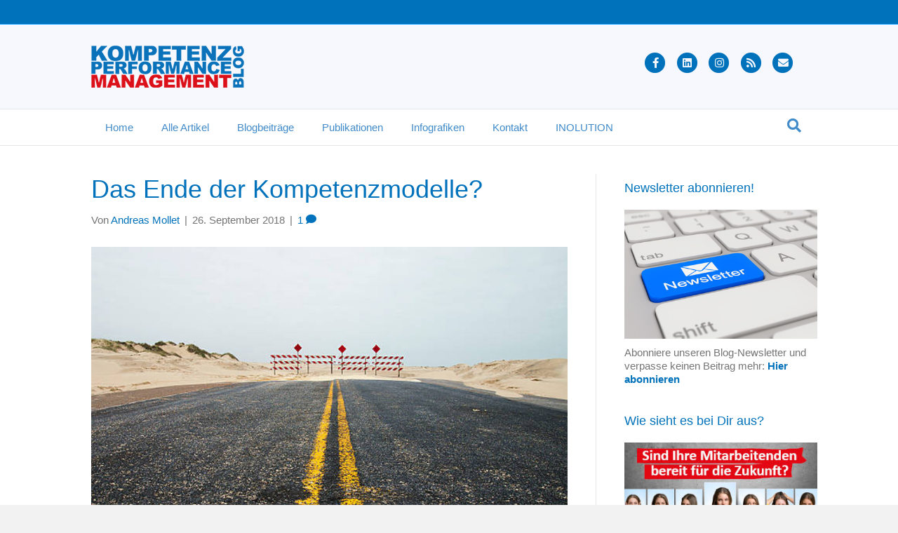

--- FILE ---
content_type: text/html; charset=UTF-8
request_url: https://www.kompetenz-management.com/das-ende-der-kompetenzmodelle/
body_size: 26870
content:
<!DOCTYPE html><html lang="de"><head><meta charset="UTF-8" /><meta name='viewport' content='width=device-width, initial-scale=1.0' /><meta http-equiv='X-UA-Compatible' content='IE=edge' /><link rel="profile" href="https://gmpg.org/xfn/11" /><meta name='robots' content='index, follow, max-image-preview:large, max-snippet:-1, max-video-preview:-1' /> <script defer id="cookieyes" type="text/javascript" src="https://cdn-cookieyes.com/client_data/931359e72bf1ff0c485ab256/script.js"></script> <title>Das Ende der Kompetenzmodelle? - Kompetenz- &amp; Performancemanagement Blog</title><meta name="description" content="Kompetenzmodelle sind fester Bestandteil in vielen Unternehmen. Dennoch werden diese auch immer wieder in Frage gestellt. Zu Recht? Eine Bestandesaufnahme." /><link rel="canonical" href="https://www.kompetenz-management.com/das-ende-der-kompetenzmodelle/" /><meta property="og:locale" content="de_DE" /><meta property="og:type" content="article" /><meta property="og:title" content="Das Ende der Kompetenzmodelle? - Kompetenz- &amp; Performancemanagement Blog" /><meta property="og:description" content="Kompetenzmodelle sind fester Bestandteil in vielen Unternehmen. Dennoch werden diese auch immer wieder in Frage gestellt. Zu Recht? Eine Bestandesaufnahme." /><meta property="og:url" content="https://www.kompetenz-management.com/das-ende-der-kompetenzmodelle/" /><meta property="og:site_name" content="Kompetenz- &amp; Performancemanagement Blog" /><meta property="article:publisher" content="https://www.facebook.com/inolution" /><meta property="article:published_time" content="2018-09-26T13:01:46+00:00" /><meta property="article:modified_time" content="2020-09-21T12:53:00+00:00" /><meta property="og:image" content="https://www.kompetenz-management.com/wp-content/uploads/2018/09/end-of-komeptenzmodelle.jpg" /><meta property="og:image:width" content="800" /><meta property="og:image:height" content="600" /><meta property="og:image:type" content="image/jpeg" /><meta name="author" content="Andreas Mollet" /><meta name="twitter:card" content="summary_large_image" /><meta name="twitter:creator" content="@Inolution_AG" /><meta name="twitter:site" content="@Inolution_AG" /><meta name="twitter:label1" content="Verfasst von" /><meta name="twitter:data1" content="Andreas Mollet" /><meta name="twitter:label2" content="Geschätzte Lesezeit" /><meta name="twitter:data2" content="2 Minuten" /> <script type="application/ld+json" class="yoast-schema-graph">{"@context":"https://schema.org","@graph":[{"@type":["Article","BlogPosting"],"@id":"https://www.kompetenz-management.com/das-ende-der-kompetenzmodelle/#article","isPartOf":{"@id":"https://www.kompetenz-management.com/das-ende-der-kompetenzmodelle/"},"author":{"name":"Andreas Mollet","@id":"https://www.kompetenz-management.com/#/schema/person/460a62efd3beb3c6ab911bf98969a12d"},"headline":"Das Ende der Kompetenzmodelle?","datePublished":"2018-09-26T13:01:46+00:00","dateModified":"2020-09-21T12:53:00+00:00","mainEntityOfPage":{"@id":"https://www.kompetenz-management.com/das-ende-der-kompetenzmodelle/"},"wordCount":458,"commentCount":1,"publisher":{"@id":"https://www.kompetenz-management.com/#organization"},"image":{"@id":"https://www.kompetenz-management.com/das-ende-der-kompetenzmodelle/#primaryimage"},"thumbnailUrl":"https://www.kompetenz-management.com/wp-content/uploads/2018/09/end-of-komeptenzmodelle.jpg","keywords":["Definition Kompetenzen","intersubjektive Modelle","Kompetenz-Management","Kompetenzdefinition","Kompetenzen","Kompetenzmodelle","Kompetenzmodellierung","Kompetenzstruktur","Praxis","Strategisches HR","Werte"],"articleSection":["Blogbeiträge"],"inLanguage":"de","potentialAction":[{"@type":"CommentAction","name":"Comment","target":["https://www.kompetenz-management.com/das-ende-der-kompetenzmodelle/#respond"]}]},{"@type":"WebPage","@id":"https://www.kompetenz-management.com/das-ende-der-kompetenzmodelle/","url":"https://www.kompetenz-management.com/das-ende-der-kompetenzmodelle/","name":"Das Ende der Kompetenzmodelle? - Kompetenz- &amp; Performancemanagement Blog","isPartOf":{"@id":"https://www.kompetenz-management.com/#website"},"primaryImageOfPage":{"@id":"https://www.kompetenz-management.com/das-ende-der-kompetenzmodelle/#primaryimage"},"image":{"@id":"https://www.kompetenz-management.com/das-ende-der-kompetenzmodelle/#primaryimage"},"thumbnailUrl":"https://www.kompetenz-management.com/wp-content/uploads/2018/09/end-of-komeptenzmodelle.jpg","datePublished":"2018-09-26T13:01:46+00:00","dateModified":"2020-09-21T12:53:00+00:00","description":"Kompetenzmodelle sind fester Bestandteil in vielen Unternehmen. Dennoch werden diese auch immer wieder in Frage gestellt. Zu Recht? Eine Bestandesaufnahme.","breadcrumb":{"@id":"https://www.kompetenz-management.com/das-ende-der-kompetenzmodelle/#breadcrumb"},"inLanguage":"de","potentialAction":[{"@type":"ReadAction","target":["https://www.kompetenz-management.com/das-ende-der-kompetenzmodelle/"]}]},{"@type":"ImageObject","inLanguage":"de","@id":"https://www.kompetenz-management.com/das-ende-der-kompetenzmodelle/#primaryimage","url":"https://www.kompetenz-management.com/wp-content/uploads/2018/09/end-of-komeptenzmodelle.jpg","contentUrl":"https://www.kompetenz-management.com/wp-content/uploads/2018/09/end-of-komeptenzmodelle.jpg","width":800,"height":600,"caption":"End of Road"},{"@type":"BreadcrumbList","@id":"https://www.kompetenz-management.com/das-ende-der-kompetenzmodelle/#breadcrumb","itemListElement":[{"@type":"ListItem","position":1,"name":"Startseite","item":"https://www.kompetenz-management.com/"},{"@type":"ListItem","position":2,"name":"Das Ende der Kompetenzmodelle?"}]},{"@type":"WebSite","@id":"https://www.kompetenz-management.com/#website","url":"https://www.kompetenz-management.com/","name":"Kompetenz- &amp; Performancemanagement Blog","description":"Wir machen Kompetenzen und Performance transparent und nutzbar","publisher":{"@id":"https://www.kompetenz-management.com/#organization"},"alternateName":"Kompetenz- und Performance-Management Blog","potentialAction":[{"@type":"SearchAction","target":{"@type":"EntryPoint","urlTemplate":"https://www.kompetenz-management.com/?s={search_term_string}"},"query-input":{"@type":"PropertyValueSpecification","valueRequired":true,"valueName":"search_term_string"}}],"inLanguage":"de"},{"@type":"Organization","@id":"https://www.kompetenz-management.com/#organization","name":"INOLUTION Innovative Solution AG","alternateName":"Für kompetente Mitarbeitende heute, morgen und übermorgen","url":"https://www.kompetenz-management.com/","logo":{"@type":"ImageObject","inLanguage":"de","@id":"https://www.kompetenz-management.com/#/schema/logo/image/","url":"https://www.kompetenz-management.com/wp-content/uploads/2019/04/kompetenz-performance-management-404.png","contentUrl":"https://www.kompetenz-management.com/wp-content/uploads/2019/04/kompetenz-performance-management-404.png","width":626,"height":174,"caption":"INOLUTION Innovative Solution AG"},"image":{"@id":"https://www.kompetenz-management.com/#/schema/logo/image/"},"sameAs":["https://www.facebook.com/inolution","https://x.com/Inolution_AG","https://www.linkedin.com/company/inolution-innovative-solution-ag"]},{"@type":"Person","@id":"https://www.kompetenz-management.com/#/schema/person/460a62efd3beb3c6ab911bf98969a12d","name":"Andreas Mollet","description":"Als Geschäftsleiter der INOLUTION unterstütze ich Unternehmen darin, die zukünftigen tragfähigen Werte und notwendigen Kompetenzen zu erkennen, zu definieren und sie auf den Weg dorthin zu befähigen. Als Brückenbauer zwischen Theorie und Praxis, Wissenschaft und Praktikabilität und mit der Erfahrung aus weit über 100 erfolgreichen Projekten unterstütze ich von ganzheitlichen Konzepten über praxisorientierte Lösungsimplementierung bis zu situativen Sparrings. Denn ich bin der Überzeugung, dass das Kompetenz-und Performance-Management sowohl im operativen, als auch im strategischen Bereich das Potenzial noch lange nicht ausgeschöpft hat. Ich nenne das Kompetenz-Management 4.0 - kompetente Mitarbeitende heute, morgen und übermorgen.","sameAs":["http://www.inolution.com"],"url":"https://www.kompetenz-management.com/author/andreas/"}]}</script> <link rel="alternate" type="application/rss+xml" title="Kompetenz- &amp; Performancemanagement Blog &raquo; Feed" href="https://www.kompetenz-management.com/feed/" /><link rel="alternate" type="application/rss+xml" title="Kompetenz- &amp; Performancemanagement Blog &raquo; Kommentar-Feed" href="https://www.kompetenz-management.com/comments/feed/" /><link rel="alternate" type="application/rss+xml" title="Kompetenz- &amp; Performancemanagement Blog &raquo; Kommentar-Feed zu Das Ende der Kompetenzmodelle?" href="https://www.kompetenz-management.com/das-ende-der-kompetenzmodelle/feed/" /><link rel="alternate" title="oEmbed (JSON)" type="application/json+oembed" href="https://www.kompetenz-management.com/wp-json/oembed/1.0/embed?url=https%3A%2F%2Fwww.kompetenz-management.com%2Fdas-ende-der-kompetenzmodelle%2F" /><link rel="alternate" title="oEmbed (XML)" type="text/xml+oembed" href="https://www.kompetenz-management.com/wp-json/oembed/1.0/embed?url=https%3A%2F%2Fwww.kompetenz-management.com%2Fdas-ende-der-kompetenzmodelle%2F&#038;format=xml" /><link rel="preload" href="https://www.kompetenz-management.com/wp-content/plugins/bb-plugin/fonts/fontawesome/5.15.4/webfonts/fa-brands-400.woff2" as="font" type="font/woff2" crossorigin="anonymous"><link rel="preload" href="https://www.kompetenz-management.com/wp-content/plugins/bb-plugin/fonts/fontawesome/5.15.4/webfonts/fa-solid-900.woff2" as="font" type="font/woff2" crossorigin="anonymous"><style id='wp-img-auto-sizes-contain-inline-css'>img:is([sizes=auto i],[sizes^="auto," i]){contain-intrinsic-size:3000px 1500px}
/*# sourceURL=wp-img-auto-sizes-contain-inline-css */</style><style id='wp-emoji-styles-inline-css'>img.wp-smiley, img.emoji {
		display: inline !important;
		border: none !important;
		box-shadow: none !important;
		height: 1em !important;
		width: 1em !important;
		margin: 0 0.07em !important;
		vertical-align: -0.1em !important;
		background: none !important;
		padding: 0 !important;
	}
/*# sourceURL=wp-emoji-styles-inline-css */</style><style id='wp-block-library-inline-css'>:root{--wp-block-synced-color:#7a00df;--wp-block-synced-color--rgb:122,0,223;--wp-bound-block-color:var(--wp-block-synced-color);--wp-editor-canvas-background:#ddd;--wp-admin-theme-color:#007cba;--wp-admin-theme-color--rgb:0,124,186;--wp-admin-theme-color-darker-10:#006ba1;--wp-admin-theme-color-darker-10--rgb:0,107,160.5;--wp-admin-theme-color-darker-20:#005a87;--wp-admin-theme-color-darker-20--rgb:0,90,135;--wp-admin-border-width-focus:2px}@media (min-resolution:192dpi){:root{--wp-admin-border-width-focus:1.5px}}.wp-element-button{cursor:pointer}:root .has-very-light-gray-background-color{background-color:#eee}:root .has-very-dark-gray-background-color{background-color:#313131}:root .has-very-light-gray-color{color:#eee}:root .has-very-dark-gray-color{color:#313131}:root .has-vivid-green-cyan-to-vivid-cyan-blue-gradient-background{background:linear-gradient(135deg,#00d084,#0693e3)}:root .has-purple-crush-gradient-background{background:linear-gradient(135deg,#34e2e4,#4721fb 50%,#ab1dfe)}:root .has-hazy-dawn-gradient-background{background:linear-gradient(135deg,#faaca8,#dad0ec)}:root .has-subdued-olive-gradient-background{background:linear-gradient(135deg,#fafae1,#67a671)}:root .has-atomic-cream-gradient-background{background:linear-gradient(135deg,#fdd79a,#004a59)}:root .has-nightshade-gradient-background{background:linear-gradient(135deg,#330968,#31cdcf)}:root .has-midnight-gradient-background{background:linear-gradient(135deg,#020381,#2874fc)}:root{--wp--preset--font-size--normal:16px;--wp--preset--font-size--huge:42px}.has-regular-font-size{font-size:1em}.has-larger-font-size{font-size:2.625em}.has-normal-font-size{font-size:var(--wp--preset--font-size--normal)}.has-huge-font-size{font-size:var(--wp--preset--font-size--huge)}.has-text-align-center{text-align:center}.has-text-align-left{text-align:left}.has-text-align-right{text-align:right}.has-fit-text{white-space:nowrap!important}#end-resizable-editor-section{display:none}.aligncenter{clear:both}.items-justified-left{justify-content:flex-start}.items-justified-center{justify-content:center}.items-justified-right{justify-content:flex-end}.items-justified-space-between{justify-content:space-between}.screen-reader-text{border:0;clip-path:inset(50%);height:1px;margin:-1px;overflow:hidden;padding:0;position:absolute;width:1px;word-wrap:normal!important}.screen-reader-text:focus{background-color:#ddd;clip-path:none;color:#444;display:block;font-size:1em;height:auto;left:5px;line-height:normal;padding:15px 23px 14px;text-decoration:none;top:5px;width:auto;z-index:100000}html :where(.has-border-color){border-style:solid}html :where([style*=border-top-color]){border-top-style:solid}html :where([style*=border-right-color]){border-right-style:solid}html :where([style*=border-bottom-color]){border-bottom-style:solid}html :where([style*=border-left-color]){border-left-style:solid}html :where([style*=border-width]){border-style:solid}html :where([style*=border-top-width]){border-top-style:solid}html :where([style*=border-right-width]){border-right-style:solid}html :where([style*=border-bottom-width]){border-bottom-style:solid}html :where([style*=border-left-width]){border-left-style:solid}html :where(img[class*=wp-image-]){height:auto;max-width:100%}:where(figure){margin:0 0 1em}html :where(.is-position-sticky){--wp-admin--admin-bar--position-offset:var(--wp-admin--admin-bar--height,0px)}@media screen and (max-width:600px){html :where(.is-position-sticky){--wp-admin--admin-bar--position-offset:0px}}

/*# sourceURL=wp-block-library-inline-css */</style><style id='global-styles-inline-css'>:root{--wp--preset--aspect-ratio--square: 1;--wp--preset--aspect-ratio--4-3: 4/3;--wp--preset--aspect-ratio--3-4: 3/4;--wp--preset--aspect-ratio--3-2: 3/2;--wp--preset--aspect-ratio--2-3: 2/3;--wp--preset--aspect-ratio--16-9: 16/9;--wp--preset--aspect-ratio--9-16: 9/16;--wp--preset--color--black: #000000;--wp--preset--color--cyan-bluish-gray: #abb8c3;--wp--preset--color--white: #ffffff;--wp--preset--color--pale-pink: #f78da7;--wp--preset--color--vivid-red: #cf2e2e;--wp--preset--color--luminous-vivid-orange: #ff6900;--wp--preset--color--luminous-vivid-amber: #fcb900;--wp--preset--color--light-green-cyan: #7bdcb5;--wp--preset--color--vivid-green-cyan: #00d084;--wp--preset--color--pale-cyan-blue: #8ed1fc;--wp--preset--color--vivid-cyan-blue: #0693e3;--wp--preset--color--vivid-purple: #9b51e0;--wp--preset--color--fl-heading-text: #0072bb;--wp--preset--color--fl-body-bg: #f2f2f2;--wp--preset--color--fl-body-text: #757575;--wp--preset--color--fl-accent: #0072bb;--wp--preset--color--fl-accent-hover: #74bbf2;--wp--preset--color--fl-topbar-bg: #0072bb;--wp--preset--color--fl-topbar-text: #ffffff;--wp--preset--color--fl-topbar-link: #ffffff;--wp--preset--color--fl-topbar-hover: #cce3f1;--wp--preset--color--fl-header-bg: #f6f8fd;--wp--preset--color--fl-header-text: #0072bb;--wp--preset--color--fl-header-link: #0072bb;--wp--preset--color--fl-header-hover: #4b9bce;--wp--preset--color--fl-nav-bg: #ffffff;--wp--preset--color--fl-nav-link: #428bca;--wp--preset--color--fl-nav-hover: #428bca;--wp--preset--color--fl-content-bg: #ffffff;--wp--preset--color--fl-footer-widgets-bg: #0072bb;--wp--preset--color--fl-footer-widgets-text: #ffffff;--wp--preset--color--fl-footer-widgets-link: #ffffff;--wp--preset--color--fl-footer-widgets-hover: #cce3f1;--wp--preset--color--fl-footer-bg: #0072bb;--wp--preset--color--fl-footer-text: #ffffff;--wp--preset--color--fl-footer-link: #ffffff;--wp--preset--color--fl-footer-hover: #cce3f1;--wp--preset--gradient--vivid-cyan-blue-to-vivid-purple: linear-gradient(135deg,rgb(6,147,227) 0%,rgb(155,81,224) 100%);--wp--preset--gradient--light-green-cyan-to-vivid-green-cyan: linear-gradient(135deg,rgb(122,220,180) 0%,rgb(0,208,130) 100%);--wp--preset--gradient--luminous-vivid-amber-to-luminous-vivid-orange: linear-gradient(135deg,rgb(252,185,0) 0%,rgb(255,105,0) 100%);--wp--preset--gradient--luminous-vivid-orange-to-vivid-red: linear-gradient(135deg,rgb(255,105,0) 0%,rgb(207,46,46) 100%);--wp--preset--gradient--very-light-gray-to-cyan-bluish-gray: linear-gradient(135deg,rgb(238,238,238) 0%,rgb(169,184,195) 100%);--wp--preset--gradient--cool-to-warm-spectrum: linear-gradient(135deg,rgb(74,234,220) 0%,rgb(151,120,209) 20%,rgb(207,42,186) 40%,rgb(238,44,130) 60%,rgb(251,105,98) 80%,rgb(254,248,76) 100%);--wp--preset--gradient--blush-light-purple: linear-gradient(135deg,rgb(255,206,236) 0%,rgb(152,150,240) 100%);--wp--preset--gradient--blush-bordeaux: linear-gradient(135deg,rgb(254,205,165) 0%,rgb(254,45,45) 50%,rgb(107,0,62) 100%);--wp--preset--gradient--luminous-dusk: linear-gradient(135deg,rgb(255,203,112) 0%,rgb(199,81,192) 50%,rgb(65,88,208) 100%);--wp--preset--gradient--pale-ocean: linear-gradient(135deg,rgb(255,245,203) 0%,rgb(182,227,212) 50%,rgb(51,167,181) 100%);--wp--preset--gradient--electric-grass: linear-gradient(135deg,rgb(202,248,128) 0%,rgb(113,206,126) 100%);--wp--preset--gradient--midnight: linear-gradient(135deg,rgb(2,3,129) 0%,rgb(40,116,252) 100%);--wp--preset--font-size--small: 13px;--wp--preset--font-size--medium: 20px;--wp--preset--font-size--large: 36px;--wp--preset--font-size--x-large: 42px;--wp--preset--spacing--20: 0.44rem;--wp--preset--spacing--30: 0.67rem;--wp--preset--spacing--40: 1rem;--wp--preset--spacing--50: 1.5rem;--wp--preset--spacing--60: 2.25rem;--wp--preset--spacing--70: 3.38rem;--wp--preset--spacing--80: 5.06rem;--wp--preset--shadow--natural: 6px 6px 9px rgba(0, 0, 0, 0.2);--wp--preset--shadow--deep: 12px 12px 50px rgba(0, 0, 0, 0.4);--wp--preset--shadow--sharp: 6px 6px 0px rgba(0, 0, 0, 0.2);--wp--preset--shadow--outlined: 6px 6px 0px -3px rgb(255, 255, 255), 6px 6px rgb(0, 0, 0);--wp--preset--shadow--crisp: 6px 6px 0px rgb(0, 0, 0);}:where(.is-layout-flex){gap: 0.5em;}:where(.is-layout-grid){gap: 0.5em;}body .is-layout-flex{display: flex;}.is-layout-flex{flex-wrap: wrap;align-items: center;}.is-layout-flex > :is(*, div){margin: 0;}body .is-layout-grid{display: grid;}.is-layout-grid > :is(*, div){margin: 0;}:where(.wp-block-columns.is-layout-flex){gap: 2em;}:where(.wp-block-columns.is-layout-grid){gap: 2em;}:where(.wp-block-post-template.is-layout-flex){gap: 1.25em;}:where(.wp-block-post-template.is-layout-grid){gap: 1.25em;}.has-black-color{color: var(--wp--preset--color--black) !important;}.has-cyan-bluish-gray-color{color: var(--wp--preset--color--cyan-bluish-gray) !important;}.has-white-color{color: var(--wp--preset--color--white) !important;}.has-pale-pink-color{color: var(--wp--preset--color--pale-pink) !important;}.has-vivid-red-color{color: var(--wp--preset--color--vivid-red) !important;}.has-luminous-vivid-orange-color{color: var(--wp--preset--color--luminous-vivid-orange) !important;}.has-luminous-vivid-amber-color{color: var(--wp--preset--color--luminous-vivid-amber) !important;}.has-light-green-cyan-color{color: var(--wp--preset--color--light-green-cyan) !important;}.has-vivid-green-cyan-color{color: var(--wp--preset--color--vivid-green-cyan) !important;}.has-pale-cyan-blue-color{color: var(--wp--preset--color--pale-cyan-blue) !important;}.has-vivid-cyan-blue-color{color: var(--wp--preset--color--vivid-cyan-blue) !important;}.has-vivid-purple-color{color: var(--wp--preset--color--vivid-purple) !important;}.has-black-background-color{background-color: var(--wp--preset--color--black) !important;}.has-cyan-bluish-gray-background-color{background-color: var(--wp--preset--color--cyan-bluish-gray) !important;}.has-white-background-color{background-color: var(--wp--preset--color--white) !important;}.has-pale-pink-background-color{background-color: var(--wp--preset--color--pale-pink) !important;}.has-vivid-red-background-color{background-color: var(--wp--preset--color--vivid-red) !important;}.has-luminous-vivid-orange-background-color{background-color: var(--wp--preset--color--luminous-vivid-orange) !important;}.has-luminous-vivid-amber-background-color{background-color: var(--wp--preset--color--luminous-vivid-amber) !important;}.has-light-green-cyan-background-color{background-color: var(--wp--preset--color--light-green-cyan) !important;}.has-vivid-green-cyan-background-color{background-color: var(--wp--preset--color--vivid-green-cyan) !important;}.has-pale-cyan-blue-background-color{background-color: var(--wp--preset--color--pale-cyan-blue) !important;}.has-vivid-cyan-blue-background-color{background-color: var(--wp--preset--color--vivid-cyan-blue) !important;}.has-vivid-purple-background-color{background-color: var(--wp--preset--color--vivid-purple) !important;}.has-black-border-color{border-color: var(--wp--preset--color--black) !important;}.has-cyan-bluish-gray-border-color{border-color: var(--wp--preset--color--cyan-bluish-gray) !important;}.has-white-border-color{border-color: var(--wp--preset--color--white) !important;}.has-pale-pink-border-color{border-color: var(--wp--preset--color--pale-pink) !important;}.has-vivid-red-border-color{border-color: var(--wp--preset--color--vivid-red) !important;}.has-luminous-vivid-orange-border-color{border-color: var(--wp--preset--color--luminous-vivid-orange) !important;}.has-luminous-vivid-amber-border-color{border-color: var(--wp--preset--color--luminous-vivid-amber) !important;}.has-light-green-cyan-border-color{border-color: var(--wp--preset--color--light-green-cyan) !important;}.has-vivid-green-cyan-border-color{border-color: var(--wp--preset--color--vivid-green-cyan) !important;}.has-pale-cyan-blue-border-color{border-color: var(--wp--preset--color--pale-cyan-blue) !important;}.has-vivid-cyan-blue-border-color{border-color: var(--wp--preset--color--vivid-cyan-blue) !important;}.has-vivid-purple-border-color{border-color: var(--wp--preset--color--vivid-purple) !important;}.has-vivid-cyan-blue-to-vivid-purple-gradient-background{background: var(--wp--preset--gradient--vivid-cyan-blue-to-vivid-purple) !important;}.has-light-green-cyan-to-vivid-green-cyan-gradient-background{background: var(--wp--preset--gradient--light-green-cyan-to-vivid-green-cyan) !important;}.has-luminous-vivid-amber-to-luminous-vivid-orange-gradient-background{background: var(--wp--preset--gradient--luminous-vivid-amber-to-luminous-vivid-orange) !important;}.has-luminous-vivid-orange-to-vivid-red-gradient-background{background: var(--wp--preset--gradient--luminous-vivid-orange-to-vivid-red) !important;}.has-very-light-gray-to-cyan-bluish-gray-gradient-background{background: var(--wp--preset--gradient--very-light-gray-to-cyan-bluish-gray) !important;}.has-cool-to-warm-spectrum-gradient-background{background: var(--wp--preset--gradient--cool-to-warm-spectrum) !important;}.has-blush-light-purple-gradient-background{background: var(--wp--preset--gradient--blush-light-purple) !important;}.has-blush-bordeaux-gradient-background{background: var(--wp--preset--gradient--blush-bordeaux) !important;}.has-luminous-dusk-gradient-background{background: var(--wp--preset--gradient--luminous-dusk) !important;}.has-pale-ocean-gradient-background{background: var(--wp--preset--gradient--pale-ocean) !important;}.has-electric-grass-gradient-background{background: var(--wp--preset--gradient--electric-grass) !important;}.has-midnight-gradient-background{background: var(--wp--preset--gradient--midnight) !important;}.has-small-font-size{font-size: var(--wp--preset--font-size--small) !important;}.has-medium-font-size{font-size: var(--wp--preset--font-size--medium) !important;}.has-large-font-size{font-size: var(--wp--preset--font-size--large) !important;}.has-x-large-font-size{font-size: var(--wp--preset--font-size--x-large) !important;}
/*# sourceURL=global-styles-inline-css */</style><style id='classic-theme-styles-inline-css'>/*! This file is auto-generated */
.wp-block-button__link{color:#fff;background-color:#32373c;border-radius:9999px;box-shadow:none;text-decoration:none;padding:calc(.667em + 2px) calc(1.333em + 2px);font-size:1.125em}.wp-block-file__button{background:#32373c;color:#fff;text-decoration:none}
/*# sourceURL=/wp-includes/css/classic-themes.min.css */</style><link rel='stylesheet' id='font-awesome-5-css' href='https://www.kompetenz-management.com/wp-content/plugins/bb-plugin/fonts/fontawesome/5.15.4/css/all.min.css?ver=2.10.0.6' media='all' /><link rel='stylesheet' id='fl-builder-layout-bundle-04a5b7188248d69f47c936b85dacc39c-css' href='https://www.kompetenz-management.com/wp-content/cache/autoptimize/css/autoptimize_single_2de1d52e375d6e0d9be2a383cbd1f68a.css?ver=2.10.0.6-1.5.2.1' media='all' /><link rel='stylesheet' id='jquery-magnificpopup-css' href='https://www.kompetenz-management.com/wp-content/plugins/bb-plugin/css/jquery.magnificpopup.min.css?ver=2.10.0.6' media='all' /><link rel='stylesheet' id='bootstrap-css' href='https://www.kompetenz-management.com/wp-content/themes/bb-theme/css/bootstrap.min.css?ver=1.7.19.2' media='all' /><link rel='stylesheet' id='fl-automator-skin-css' href='https://www.kompetenz-management.com/wp-content/cache/autoptimize/css/autoptimize_single_2b0004910ca67962502f90beb92b2dab.css?ver=1.7.19.2' media='all' /><link rel='stylesheet' id='fl-child-theme-css' href='https://www.kompetenz-management.com/wp-content/themes/bb-theme-child/style.css?ver=6.9' media='all' /><link rel='stylesheet' id='pp-animate-css' href='https://www.kompetenz-management.com/wp-content/plugins/bbpowerpack/assets/css/animate.min.css?ver=3.5.1' media='all' /> <script defer src="https://www.kompetenz-management.com/wp-includes/js/jquery/jquery.min.js?ver=3.7.1" id="jquery-core-js"></script> <script defer src="https://www.kompetenz-management.com/wp-includes/js/jquery/jquery-migrate.min.js?ver=3.4.1" id="jquery-migrate-js"></script> <link rel="https://api.w.org/" href="https://www.kompetenz-management.com/wp-json/" /><link rel="alternate" title="JSON" type="application/json" href="https://www.kompetenz-management.com/wp-json/wp/v2/posts/1362" /><link rel="EditURI" type="application/rsd+xml" title="RSD" href="https://www.kompetenz-management.com/xmlrpc.php?rsd" /><meta name="generator" content="WordPress 6.9" /><link rel='shortlink' href='https://www.kompetenz-management.com/?p=1362' /> <script defer src="[data-uri]"></script> <link rel="llms-sitemap" href="https://www.kompetenz-management.com/llms.txt" /><link rel="pingback" href="https://www.kompetenz-management.com/xmlrpc.php"><link rel="icon" href="https://www.kompetenz-management.com/wp-content/uploads/2019/03/cropped-km-favicon-32x32.png" sizes="32x32" /><link rel="icon" href="https://www.kompetenz-management.com/wp-content/uploads/2019/03/cropped-km-favicon-192x192.png" sizes="192x192" /><link rel="apple-touch-icon" href="https://www.kompetenz-management.com/wp-content/uploads/2019/03/cropped-km-favicon-180x180.png" /><meta name="msapplication-TileImage" content="https://www.kompetenz-management.com/wp-content/uploads/2019/03/cropped-km-favicon-270x270.png" /><style id="wp-custom-css">/* Bullet-Points */
ul {margin-left:-25px;}
.menu-footer-menue-container > ul, .fl-widget > ul, .sub-menu {margin-left:0px;}

/* Links fett */
li > a, p > a {font-weight: bold;}

/* Hyphens */
h1, h2, h3, h4, h5, h6, p {hyphens: auto;}

/* Trennstrich */
hr {border-color:rgba(0,114,187,0.5);}

/* Blockquote */
blockquote {color:#0072bb; text-align: center; border-left: none; font-size: 1.3em; margin:30px 0;}

/* Image Zoom-in on Hover */
.hover-zoom-in .fl-photo-content {overflow: hidden;}
.hover-zoom-in .fl-photo-content .fl-photo-img {-webkit-transition: 0.3s ease-in-out; transition: 0.3s ease-in-out; will-change: transform;}
.hover-zoom-in .fl-photo-content .fl-photo-img:hover {-webkit-transition: 0.3s ease-in-out; transition: 0.3s ease-in-out; -webkit-transform: scale(1.3); transform: scale(1.3);}

/* Shariff Wrapper */
.shariff-widget-align-flex-start {margin:20px 0; text-align: center;}

/* Newsletter-Pop-Up */
.hustle-modal-title, .hustle-modal-subtitle {color:#ffffff;}

/* List View */
.fl-post-feed-post {
    padding: 10px 0 20px 0 !important;}

/* Navi-Items Scroll */
.navbar-right .nav-link {padding: 10px 23px !important;}</style> <script defer src="https://www.googletagmanager.com/gtag/js?id=AW-1033653937"></script> <script defer src="[data-uri]"></script>  <script defer src="https://www.googletagmanager.com/gtag/js?id=G-2X3R55K3QC"></script> <script defer src="[data-uri]"></script> <link rel='stylesheet' id='shariffcss-css' href='https://www.kompetenz-management.com/wp-content/plugins/shariff/css/shariff.min.css?ver=4.6.15' media='all' /></head><body class="wp-singular post-template-default single single-post postid-1362 single-format-standard wp-theme-bb-theme wp-child-theme-bb-theme-child fl-builder-2-10-0-6 fl-themer-1-5-2-1 fl-theme-1-7-19-2 fl-no-js fl-theme-builder-part fl-theme-builder-part-follow-box fl-framework-bootstrap fl-preset-default fl-full-width fl-has-sidebar fl-scroll-to-top fl-search-active fl-submenu-indicator fl-submenu-toggle" itemscope="itemscope" itemtype="https://schema.org/WebPage"> <a aria-label="Zum Inhalt springen" class="fl-screen-reader-text" href="#fl-main-content">Zum Inhalt springen</a><div class="fl-page"><div class="fl-page-bar"><div class="fl-page-bar-container container"><div class="fl-page-bar-row row"><div class="col-md-12 text-center clearfix"><div class="fl-page-bar-text fl-page-bar-text-1">&nbsp;</div></div></div></div></div><header class="fl-page-header fl-page-header-primary fl-page-nav-bottom fl-page-nav-toggle-icon fl-page-nav-toggle-visible-medium-mobile" itemscope="itemscope" itemtype="https://schema.org/WPHeader" role="banner"><div class="fl-page-header-wrap"><div class="fl-page-header-container container"><div class="fl-page-header-row row"><div class="col-sm-6 col-md-6 fl-page-header-logo-col"><div class="fl-page-header-logo" itemscope="itemscope" itemtype="https://schema.org/Organization"> <a href="https://www.kompetenz-management.com/" itemprop="url"><img class="fl-logo-img" loading="false" data-no-lazy="1"   itemscope itemtype="https://schema.org/ImageObject" src="https://www.kompetenz-management.com/wp-content/uploads/2019/04/kompetenz-performance-management-s.png" data-retina="https://www.kompetenz-management.com/wp-content/uploads/2019/04/kompetenz-performance-management-xl.png" title="" width="218" data-width="218" height="60" data-height="60" alt="Kompetenz- &amp; Performancemanagement Blog" /><meta itemprop="name" content="Kompetenz- &amp; Performancemanagement Blog" /></a></div></div><div class="col-sm-6 col-md-6 fl-page-nav-col"><div class="fl-page-header-content"><div class="fl-social-icons"> <a href="https://www.facebook.com/inolution" class="fa-stack icon-facebook-f" target="_self" rel="noopener noreferrer"><span class="sr-only">Facebook</span> <i aria-hidden="true" class="fas fa-circle fa-stack-2x mono"></i> <i aria-hidden="true" class="fab fa-facebook-f mono fa-stack-1x fa-inverse"></i> </a><a href="https://www.linkedin.com/company/inolution-innovative-solution-ag" class="fa-stack icon-linkedin" target="_self" rel="noopener noreferrer"><span class="sr-only">Linkedin</span> <i aria-hidden="true" class="fas fa-circle fa-stack-2x mono"></i> <i aria-hidden="true" class="fab fa-linkedin mono fa-stack-1x fa-inverse"></i> </a><a href="https://www.instagram.com/inolution_ag/" class="fa-stack icon-instagram" target="_self" rel="noopener noreferrer"><span class="sr-only">Instagram</span> <i aria-hidden="true" class="fas fa-circle fa-stack-2x mono"></i> <i aria-hidden="true" class="fab fa-instagram mono fa-stack-1x fa-inverse"></i> </a><a href="https://www.kompetenz-management.com/feed/" class="fa-stack icon-rss" target="_self" rel="noopener noreferrer"><span class="sr-only">Rss</span> <i aria-hidden="true" class="fas fa-circle fa-stack-2x mono"></i> <i aria-hidden="true" class="fas fa-rss mono fa-stack-1x fa-inverse"></i> </a><a href="mailto:info@inolution.com" class="fa-stack icon-envelope"  rel="noopener noreferrer"><span class="sr-only">Email</span> <i aria-hidden="true" class="fas fa-circle fa-stack-2x mono"></i> <i aria-hidden="true" class="fas fa-envelope mono fa-stack-1x fa-inverse"></i> </a></div></div></div></div></div></div><div class="fl-page-nav-wrap"><div class="fl-page-nav-container container"><nav class="fl-page-nav navbar navbar-default navbar-expand-md" aria-label="Header Menü" itemscope="itemscope" itemtype="https://schema.org/SiteNavigationElement" role="navigation"> <button type="button" class="navbar-toggle navbar-toggler" data-toggle="collapse" data-target=".fl-page-nav-collapse"> <span><i class="fas fa-bars" aria-hidden="true"></i><span class="sr-only">Navigation</span></span> </button><div class="fl-page-nav-collapse collapse navbar-collapse"><ul id="menu-header-menue" class="nav navbar-nav menu fl-theme-menu"><li id="menu-item-146" class="menu-item menu-item-type-custom menu-item-object-custom menu-item-home menu-item-146 nav-item"><a href="https://www.kompetenz-management.com/" class="nav-link">Home</a></li><li id="menu-item-621" class="menu-item menu-item-type-post_type menu-item-object-page menu-item-621 nav-item"><a href="https://www.kompetenz-management.com/alle-beitraege/" class="nav-link">Alle Artikel</a></li><li id="menu-item-6358" class="menu-item menu-item-type-post_type menu-item-object-page menu-item-6358 nav-item"><a href="https://www.kompetenz-management.com/blogbeitraege/" class="nav-link">Blogbeiträge</a></li><li id="menu-item-5297" class="menu-item menu-item-type-post_type menu-item-object-page menu-item-5297 nav-item"><a href="https://www.kompetenz-management.com/publikationen/" class="nav-link">Publikationen</a></li><li id="menu-item-5328" class="menu-item menu-item-type-post_type menu-item-object-page menu-item-5328 nav-item"><a href="https://www.kompetenz-management.com/infografiken/" class="nav-link">Infografiken</a></li><li id="menu-item-5300" class="menu-item menu-item-type-custom menu-item-object-custom menu-item-5300 nav-item"><a target="_blank" href="https://www.inolution.com/kontakt/" class="nav-link">Kontakt</a></li><li id="menu-item-5299" class="menu-item menu-item-type-custom menu-item-object-custom menu-item-5299 nav-item"><a target="_blank" href="https://www.inolution.com/" class="nav-link">INOLUTION</a></li></ul><div class="fl-page-nav-search"> <a href="#" class="fas fa-search" aria-label="Suchen" aria-expanded="false" aria-haspopup="true" id='flsearchform'></a><form method="get" role="search" aria-label="Suchen" action="https://www.kompetenz-management.com/" title="Geben Sie ein und drücken Sie die Eingabetaste, um zu suchen."> <input type="search" class="fl-search-input form-control" name="s" placeholder="Suchen" value="" aria-labelledby="flsearchform" /></form></div></div></nav></div></div></header><div id="fl-main-content" class="fl-page-content" itemprop="mainContentOfPage" role="main"><div class="container"><div class="row"><div class="fl-content fl-content-left col-md-8"><article class="fl-post post-1362 post type-post status-publish format-standard has-post-thumbnail hentry category-blogbeitraege tag-definition-kompetenzen tag-intersubjektive-modelle tag-kompetenz-management tag-kompetenzdefinition tag-kompetenzen tag-kompetenzmodelle tag-kompetenzmodellierung tag-kompetenzstruktur tag-praxis tag-strategisches-hr tag-werte" id="fl-post-1362" itemscope itemtype="https://schema.org/BlogPosting"><header class="fl-post-header"><h1 class="fl-post-title" itemprop="headline"> Das Ende der Kompetenzmodelle?</h1><div class="fl-post-meta fl-post-meta-top"><span class="fl-post-author">Von <a href="https://www.kompetenz-management.com/author/andreas/"><span>Andreas Mollet</span></a></span><span class="fl-sep"> | </span><span class="fl-post-date">26. September 2018</span><span class="fl-sep"> | </span><span class="fl-comments-popup-link"><a href="https://www.kompetenz-management.com/das-ende-der-kompetenzmodelle/#comments" tabindex="-1" aria-hidden="true"><span aria-label="Kommentare: 1">1 <i aria-hidden="true" class="fas fa-comment"></i></span></a></span></div><meta itemscope itemprop="mainEntityOfPage" itemtype="https://schema.org/WebPage" itemid="https://www.kompetenz-management.com/das-ende-der-kompetenzmodelle/" content="Das Ende der Kompetenzmodelle?" /><meta itemprop="datePublished" content="2018-09-26" /><meta itemprop="dateModified" content="2020-09-21" /><div itemprop="publisher" itemscope itemtype="https://schema.org/Organization"><meta itemprop="name" content="Kompetenz- &amp; Performancemanagement Blog"><div itemprop="logo" itemscope itemtype="https://schema.org/ImageObject"><meta itemprop="url" content="https://www.kompetenz-management.com/wp-content/uploads/2019/04/kompetenz-performance-management-s.png"></div></div><div itemscope itemprop="author" itemtype="https://schema.org/Person"><meta itemprop="url" content="https://www.kompetenz-management.com/author/andreas/" /><meta itemprop="name" content="Andreas Mollet" /></div><div itemscope itemprop="image" itemtype="https://schema.org/ImageObject"><meta itemprop="url" content="https://www.kompetenz-management.com/wp-content/uploads/2018/09/end-of-komeptenzmodelle.jpg" /><meta itemprop="width" content="800" /><meta itemprop="height" content="600" /></div><div itemprop="interactionStatistic" itemscope itemtype="https://schema.org/InteractionCounter"><meta itemprop="interactionType" content="https://schema.org/CommentAction" /><meta itemprop="userInteractionCount" content="1" /></div></header><div class="fl-post-thumb"> <img width="800" height="600" src="https://www.kompetenz-management.com/wp-content/uploads/2018/09/end-of-komeptenzmodelle.jpg" class="attachment-large size-large wp-post-image" alt="" decoding="async" fetchpriority="high" srcset="https://www.kompetenz-management.com/wp-content/uploads/2018/09/end-of-komeptenzmodelle.jpg 800w, https://www.kompetenz-management.com/wp-content/uploads/2018/09/end-of-komeptenzmodelle-300x225.jpg 300w, https://www.kompetenz-management.com/wp-content/uploads/2018/09/end-of-komeptenzmodelle-768x576.jpg 768w" sizes="(max-width: 800px) 100vw, 800px" /></div><div class="fl-post-content clearfix" itemprop="text"><p>Wie jeder Prozess und jedes Instrument darf, soll und muss sich auch das Kompetenzmanagement immer wieder der Frage nach dem Nutzen stellen. Bei der Frage ob Kompetenzmodelle überflüssig sind werden in der Praxis oft zwei Argumente aufgeführt, die durchaus nachvollziehbar sind.</p><h2><strong>Der „veraltete“ Begriff</strong></h2><p>Einerseits liegt der Fokus in Firmen vermehrt auf Werten, Orientierungen und Purpose (Zweck), denn auf klassischen Kompetenzbegriffen wie Fach-, Methoden-, Sozialkompetenzen, etc. Dabei sind Kompetenzen per Definition sowieso weit mehr als nur Wissen oder Fähigkeiten.</p><div id="attachment_1366" style="width: 400px" class="wp-caption alignnone"><noscript><img decoding="async" aria-describedby="caption-attachment-1366" class="size-full wp-image-1366" src="https://www.kompetenz-management.com/wp-content/uploads/2018/09/kompetenzen.png" alt="" width="390" height="173" srcset="https://www.kompetenz-management.com/wp-content/uploads/2018/09/kompetenzen.png 390w, https://www.kompetenz-management.com/wp-content/uploads/2018/09/kompetenzen-300x133.png 300w" sizes="(max-width: 390px) 100vw, 390px" /></noscript><img decoding="async" aria-describedby="caption-attachment-1366" class="lazyload size-full wp-image-1366" src='data:image/svg+xml,%3Csvg%20xmlns=%22http://www.w3.org/2000/svg%22%20viewBox=%220%200%20390%20173%22%3E%3C/svg%3E' data-src="https://www.kompetenz-management.com/wp-content/uploads/2018/09/kompetenzen.png" alt="" width="390" height="173" data-srcset="https://www.kompetenz-management.com/wp-content/uploads/2018/09/kompetenzen.png 390w, https://www.kompetenz-management.com/wp-content/uploads/2018/09/kompetenzen-300x133.png 300w" data-sizes="(max-width: 390px) 100vw, 390px" /><p id="caption-attachment-1366" class="wp-caption-text">Definition Kompetenzen</p></div><p style="text-align: left;">Und daher ist es auch unerheblich, ob man von einem Wertemodell oder Skillbibliothek redet, ob man das Modell an Orientierungen, Rollen oder an Resultaten ausrichtet. Es ist ein strategisches Führungsinstrument, um den notwendigen Abgleich zwischen vorhandenen und zukünftig benötigen Kompetenzen, Skills, Fähigkeiten, Fertigkeiten, aber auch Werten, Normen und Einstellungen proaktiv und vorausschauend in Angriff nehmen zu können. Die Bezeichnung und Nomenklatur ist da völlig zweitrangig.</p><h2><strong>Die „veralteten“ Inhalte</strong></h2><p>Andererseits sind Kompetenzmodelle oft nicht mehr aktuell, überholt und (leider) auch oft eine Ansammlung von austauschbaren Wörtern. In Zeiten von Selbstorganisation, Employability, Intrapreneurship ist es z.B. nicht mehr zeitgemäss <em>Entscheidungsfähigkeit</em> als Kompetenz für Führungskräfte aufzuführen. Statt <em>Veränderungsbereitschaft</em> als passive Fähigkeit sollte in einem Modell nicht <em>Selbstverantwortliches Lernen</em> definiert, gefordert und gelebt werden? Und statt (passivem) <em>unternehmerischem Denken</em> das (aktive) <em>Organisation mitentwickeln</em> als Kompetenz verankern, und zwar im Sinne des individuellen Unternehmens. Ein Kompetenzmodell sollte alle 5-7 Jahre grundlegend geprüft, überarbeitet und die neuen Rahmenbedingungen angepasst werden. Und viele der momentan verwendeten Kompetenzmodelle befinden sich genau an diesem Zeitpunkt.</p><h2><b>Funktion als Orientierungsrahmen</b></h2><p>Sind Kompetenzmodelle also noch zeitgemäss? Ja natürlich, z.B. im Sinne des anstehenden, notwendigen Skillshift sogar unbedingt. Es braucht Orientierungs- und Ordnungsrahmen für das Unternehmen.</p><div id="attachment_1365" style="width: 402px" class="wp-caption alignnone"><noscript><img decoding="async" aria-describedby="caption-attachment-1365" class="wp-image-1365 size-full" style="font-weight: bold; background-color: transparent; color: #767676;" src="https://www.kompetenz-management.com/wp-content/uploads/2018/09/matching.png" alt="" width="392" height="121" srcset="https://www.kompetenz-management.com/wp-content/uploads/2018/09/matching.png 392w, https://www.kompetenz-management.com/wp-content/uploads/2018/09/matching-300x93.png 300w" sizes="(max-width: 392px) 100vw, 392px" /></noscript><img decoding="async" aria-describedby="caption-attachment-1365" class="lazyload wp-image-1365 size-full" style="font-weight: bold; background-color: transparent; color: #767676;" src='data:image/svg+xml,%3Csvg%20xmlns=%22http://www.w3.org/2000/svg%22%20viewBox=%220%200%20392%20121%22%3E%3C/svg%3E' data-src="https://www.kompetenz-management.com/wp-content/uploads/2018/09/matching.png" alt="" width="392" height="121" data-srcset="https://www.kompetenz-management.com/wp-content/uploads/2018/09/matching.png 392w, https://www.kompetenz-management.com/wp-content/uploads/2018/09/matching-300x93.png 300w" data-sizes="(max-width: 392px) 100vw, 392px" /><p id="caption-attachment-1365" class="wp-caption-text">Sinn und Zweck Kompetenzmanagement</p></div><p>Die grundlegenden Dinge müssen aber gewährleistet sein, man darf sich nicht mit der Bezeichnung einengen lassen und es muss tragfähig, zukunftsorientiert und interdisziplinär sein. Das Kompetenz-Management ist eine strategische Führungskomponente, aber das funktioniert nur, wenn die operative Ausgestaltung mit den Anforderungen Schritt hält.</p><p>Sie möchten oder müssen Ihr „Instrument“ auch den neusten Anforderungen, Herausforderungen, Trends, Chancen und Rahmenbedingungen anpassen, <a href="https://www.inolution.com/kontakt/" target="_blank" rel="noopener noreferrer">kontaktieren</a> Sie mich doch. Gerne auch einfach für einen unverbindlichen Austausch.</p><p>Beste Grüsse<br /> Andreas Mollet</p><p>PS: <a href="https://www.kompetenz-management.com/erfolgsfaktoren-fuer-das-kompetenzmodell/" target="_blank" rel="noopener noreferrer">Hier</a> ein älterer Artikel, der sich mit dem <a href="https://www.kompetenz-management.com/erfolgsfaktoren-fuer-das-kompetenzmodell/" target="_blank" rel="noopener noreferrer">magischen 6-Eck</a> befasst. Immer noch aktuell, wenn es darum geht, was es braucht, damit ein intersubjektive Modell den gewünschten Erfolg bringt. Oder Sie stöbern einfach im <a href="https://www.kompetenz-management.com/alle-beitraege/" target="_blank" rel="noopener noreferrer">Archiv</a> und damit Sie auch in Zukunft nichts verpassen, folgen oder vernetzen Sie sich doch mit mir.</p><div class="shariff shariff-align-center shariff-widget-align-flex-start" style="display:none" data-services="facebook" data-url="https%3A%2F%2Fwww.kompetenz-management.com%2Fdas-ende-der-kompetenzmodelle%2F" data-timestamp="1600699980" data-backendurl="https://www.kompetenz-management.com/wp-json/shariff/v1/share_counts?"><div class="ShariffHeadline">Weiterempfehlen:</div><ul class="shariff-buttons theme-round orientation-horizontal buttonsize-small"><li class="shariff-button facebook shariff-nocustomcolor" style="background-color:#4273c8;border-radius:10%"><a href="https://www.facebook.com/sharer/sharer.php?u=https%3A%2F%2Fwww.kompetenz-management.com%2Fdas-ende-der-kompetenzmodelle%2F" title="Bei Facebook teilen" aria-label="Bei Facebook teilen" role="button" rel="nofollow" class="shariff-link" style=";border-radius:10%; background-color:#3b5998; color:#fff" target="_blank"><span class="shariff-icon" style=""><svg width="32px" height="20px" xmlns="http://www.w3.org/2000/svg" viewBox="0 0 18 32"><path fill="#3b5998" d="M17.1 0.2v4.7h-2.8q-1.5 0-2.1 0.6t-0.5 1.9v3.4h5.2l-0.7 5.3h-4.5v13.6h-5.5v-13.6h-4.5v-5.3h4.5v-3.9q0-3.3 1.9-5.2t5-1.8q2.6 0 4.1 0.2z"/></svg></span></a></li><li class="shariff-button linkedin shariff-nocustomcolor" style="background-color:#1488bf;border-radius:10%"><a href="https://www.linkedin.com/sharing/share-offsite/?url=https%3A%2F%2Fwww.kompetenz-management.com%2Fdas-ende-der-kompetenzmodelle%2F" title="Bei LinkedIn teilen" aria-label="Bei LinkedIn teilen" role="button" rel="noopener nofollow" class="shariff-link" style=";border-radius:10%; background-color:#0077b5; color:#fff" target="_blank"><span class="shariff-icon" style=""><svg width="32px" height="20px" xmlns="http://www.w3.org/2000/svg" viewBox="0 0 27 32"><path fill="#0077b5" d="M6.2 11.2v17.7h-5.9v-17.7h5.9zM6.6 5.7q0 1.3-0.9 2.2t-2.4 0.9h0q-1.5 0-2.4-0.9t-0.9-2.2 0.9-2.2 2.4-0.9 2.4 0.9 0.9 2.2zM27.4 18.7v10.1h-5.9v-9.5q0-1.9-0.7-2.9t-2.3-1.1q-1.1 0-1.9 0.6t-1.2 1.5q-0.2 0.5-0.2 1.4v9.9h-5.9q0-7.1 0-11.6t0-5.3l0-0.9h5.9v2.6h0q0.4-0.6 0.7-1t1-0.9 1.6-0.8 2-0.3q3 0 4.9 2t1.9 6z"/></svg></span></a></li><li class="shariff-button twitter shariff-nocustomcolor" style="background-color:#595959;border-radius:10%"><a href="https://twitter.com/share?url=https%3A%2F%2Fwww.kompetenz-management.com%2Fdas-ende-der-kompetenzmodelle%2F&text=Das%20Ende%20der%20Kompetenzmodelle%3F&via=Inolution_AG" title="Bei X teilen" aria-label="Bei X teilen" role="button" rel="noopener nofollow" class="shariff-link" style=";border-radius:10%; background-color:#000; color:#fff" target="_blank"><span class="shariff-icon" style=""><svg width="32px" height="20px" xmlns="http://www.w3.org/2000/svg" viewBox="0 0 24 24"><path fill="#000" d="M14.258 10.152L23.176 0h-2.113l-7.747 8.813L7.133 0H0l9.352 13.328L0 23.973h2.113l8.176-9.309 6.531 9.309h7.133zm-2.895 3.293l-.949-1.328L2.875 1.56h3.246l6.086 8.523.945 1.328 7.91 11.078h-3.246zm0 0"/></svg></span></a></li><li class="shariff-button xing shariff-nocustomcolor" style="background-color:#29888a;border-radius:10%"><a href="https://www.xing.com/spi/shares/new?url=https%3A%2F%2Fwww.kompetenz-management.com%2Fdas-ende-der-kompetenzmodelle%2F" title="Bei XING teilen" aria-label="Bei XING teilen" role="button" rel="noopener nofollow" class="shariff-link" style=";border-radius:10%; background-color:#126567; color:#fff" target="_blank"><span class="shariff-icon" style=""><svg width="32px" height="20px" xmlns="http://www.w3.org/2000/svg" viewBox="0 0 25 32"><path fill="#126567" d="M10.7 11.9q-0.2 0.3-4.6 8.2-0.5 0.8-1.2 0.8h-4.3q-0.4 0-0.5-0.3t0-0.6l4.5-8q0 0 0 0l-2.9-5q-0.2-0.4 0-0.7 0.2-0.3 0.5-0.3h4.3q0.7 0 1.2 0.8zM25.1 0.4q0.2 0.3 0 0.7l-9.4 16.7 6 11q0.2 0.4 0 0.6-0.2 0.3-0.6 0.3h-4.3q-0.7 0-1.2-0.8l-6-11.1q0.3-0.6 9.5-16.8 0.4-0.8 1.2-0.8h4.3q0.4 0 0.5 0.3z"/></svg></span></a></li><li class="shariff-button sms shariff-nocustomcolor shariff-mobile" style="background-color:#d7d9d8;border-radius:10%"><a href="sms:?&body=https%3A%2F%2Fwww.kompetenz-management.com%2Fdas-ende-der-kompetenzmodelle%2F" title="Per SMS teilen" aria-label="Per SMS teilen" role="button" rel="noopener nofollow" class="shariff-link" style=";border-radius:10%; background-color:#a1e877; color:#fff" target="_blank"><span class="shariff-icon" style=""><svg xmlns="http://www.w3.org/2000/svg" width="510" height="510" viewBox="0 0 510 510"><path fill="#a1e877" d="M459 0H51C23 0 0 23 0 51v459l102-102h357c28.1 0 51-22.9 51-51V51C510 23 487.1 0 459 0zM178.5 229.5h-51v-51h51V229.5zM280.5 229.5h-51v-51h51V229.5zM382.5 229.5h-51v-51h51V229.5z"/></svg></span></a></li><li class="shariff-button whatsapp shariff-nocustomcolor" style="background-color:#5cbe4a;border-radius:10%"><a href="https://api.whatsapp.com/send?text=https%3A%2F%2Fwww.kompetenz-management.com%2Fdas-ende-der-kompetenzmodelle%2F%20Das%20Ende%20der%20Kompetenzmodelle%3F" title="Bei Whatsapp teilen" aria-label="Bei Whatsapp teilen" role="button" rel="noopener nofollow" class="shariff-link" style=";border-radius:10%; background-color:#34af23; color:#fff" target="_blank"><span class="shariff-icon" style=""><svg width="32px" height="20px" xmlns="http://www.w3.org/2000/svg" viewBox="0 0 32 32"><path fill="#34af23" d="M17.6 17.4q0.2 0 1.7 0.8t1.6 0.9q0 0.1 0 0.3 0 0.6-0.3 1.4-0.3 0.7-1.3 1.2t-1.8 0.5q-1 0-3.4-1.1-1.7-0.8-3-2.1t-2.6-3.3q-1.3-1.9-1.3-3.5v-0.1q0.1-1.6 1.3-2.8 0.4-0.4 0.9-0.4 0.1 0 0.3 0t0.3 0q0.3 0 0.5 0.1t0.3 0.5q0.1 0.4 0.6 1.6t0.4 1.3q0 0.4-0.6 1t-0.6 0.8q0 0.1 0.1 0.3 0.6 1.3 1.8 2.4 1 0.9 2.7 1.8 0.2 0.1 0.4 0.1 0.3 0 1-0.9t0.9-0.9zM14 26.9q2.3 0 4.3-0.9t3.6-2.4 2.4-3.6 0.9-4.3-0.9-4.3-2.4-3.6-3.6-2.4-4.3-0.9-4.3 0.9-3.6 2.4-2.4 3.6-0.9 4.3q0 3.6 2.1 6.6l-1.4 4.2 4.3-1.4q2.8 1.9 6.2 1.9zM14 2.2q2.7 0 5.2 1.1t4.3 2.9 2.9 4.3 1.1 5.2-1.1 5.2-2.9 4.3-4.3 2.9-5.2 1.1q-3.5 0-6.5-1.7l-7.4 2.4 2.4-7.2q-1.9-3.2-1.9-6.9 0-2.7 1.1-5.2t2.9-4.3 4.3-2.9 5.2-1.1z"/></svg></span></a></li><li class="shariff-button mailto shariff-nocustomcolor" style="background-color:#a8a8a8;border-radius:10%"><a href="mailto:?body=https%3A%2F%2Fwww.kompetenz-management.com%2Fdas-ende-der-kompetenzmodelle%2F&subject=Das%20Ende%20der%20Kompetenzmodelle%3F" title="Per E-Mail versenden" aria-label="Per E-Mail versenden" role="button" rel="noopener nofollow" class="shariff-link" style=";border-radius:10%; background-color:#999; color:#fff"><span class="shariff-icon" style=""><svg width="32px" height="20px" xmlns="http://www.w3.org/2000/svg" viewBox="0 0 32 32"><path fill="#999" d="M32 12.7v14.2q0 1.2-0.8 2t-2 0.9h-26.3q-1.2 0-2-0.9t-0.8-2v-14.2q0.8 0.9 1.8 1.6 6.5 4.4 8.9 6.1 1 0.8 1.6 1.2t1.7 0.9 2 0.4h0.1q0.9 0 2-0.4t1.7-0.9 1.6-1.2q3-2.2 8.9-6.1 1-0.7 1.8-1.6zM32 7.4q0 1.4-0.9 2.7t-2.2 2.2q-6.7 4.7-8.4 5.8-0.2 0.1-0.7 0.5t-1 0.7-0.9 0.6-1.1 0.5-0.9 0.2h-0.1q-0.4 0-0.9-0.2t-1.1-0.5-0.9-0.6-1-0.7-0.7-0.5q-1.6-1.1-4.7-3.2t-3.6-2.6q-1.1-0.7-2.1-2t-1-2.5q0-1.4 0.7-2.3t2.1-0.9h26.3q1.2 0 2 0.8t0.9 2z"/></svg></span></a></li><li class="shariff-button rss shariff-nocustomcolor" style="background-color:#ff8c00;border-radius:10%"><a href="https://www.kompetenz-management.com/feed/" title="RSS-feed" aria-label="RSS-feed" role="button" class="shariff-link" style=";border-radius:10%; background-color:#fe9312; color:#fff" target="_blank"><span class="shariff-icon" style=""><svg width="32px" height="20px" xmlns="http://www.w3.org/2000/svg" viewBox="0 0 32 32"><path fill="#fe9312" d="M4.3 23.5c-2.3 0-4.3 1.9-4.3 4.3 0 2.3 1.9 4.2 4.3 4.2 2.4 0 4.3-1.9 4.3-4.2 0-2.3-1.9-4.3-4.3-4.3zM0 10.9v6.1c4 0 7.7 1.6 10.6 4.4 2.8 2.8 4.4 6.6 4.4 10.6h6.2c0-11.7-9.5-21.1-21.1-21.1zM0 0v6.1c14.2 0 25.8 11.6 25.8 25.9h6.2c0-17.6-14.4-32-32-32z"/></svg></span></a></li><li class="shariff-button info shariff-nocustomcolor" style="background-color:#eee;border-radius:10%"><a href="http://ct.de/-2467514" title="Weitere Informationen" aria-label="Weitere Informationen" role="button" rel="noopener " class="shariff-link" style=";border-radius:10%; background-color:#fff; color:#fff" target="_blank"><span class="shariff-icon" style=""><svg width="32px" height="20px" xmlns="http://www.w3.org/2000/svg" viewBox="0 0 11 32"><path fill="#999" d="M11.4 24v2.3q0 0.5-0.3 0.8t-0.8 0.4h-9.1q-0.5 0-0.8-0.4t-0.4-0.8v-2.3q0-0.5 0.4-0.8t0.8-0.4h1.1v-6.8h-1.1q-0.5 0-0.8-0.4t-0.4-0.8v-2.3q0-0.5 0.4-0.8t0.8-0.4h6.8q0.5 0 0.8 0.4t0.4 0.8v10.3h1.1q0.5 0 0.8 0.4t0.3 0.8zM9.2 3.4v3.4q0 0.5-0.4 0.8t-0.8 0.4h-4.6q-0.4 0-0.8-0.4t-0.4-0.8v-3.4q0-0.4 0.4-0.8t0.8-0.4h4.6q0.5 0 0.8 0.4t0.4 0.8z"/></svg></span></a></li></ul></div></div><div class="fl-post-meta fl-post-meta-bottom"><div class="fl-builder-content fl-builder-content-5497 fl-builder-global-templates-locked" data-post-id="5497" data-type="part"><div class="fl-row fl-row-full-width fl-row-bg-color fl-node-615d97f9cb117 fl-row-default-height fl-row-align-center" data-node="615d97f9cb117"><div class="fl-row-content-wrap"><div class="fl-row-content fl-row-full-width fl-node-content"><div class="fl-col-group fl-node-615d97f9cb2fe fl-col-group-equal-height fl-col-group-align-center" data-node="615d97f9cb2fe"><div class="fl-col fl-node-615d97f9cb300 fl-col-bg-color" data-node="615d97f9cb300"><div class="fl-col-content fl-node-content"><div class="fl-module fl-module-photo fl-node-615d97f9cb301" data-node="615d97f9cb301"><div class="fl-module-content fl-node-content"><div role="figure" class="fl-photo fl-photo-align-center" itemscope itemtype="https://schema.org/ImageObject"><div class="fl-photo-content fl-photo-img-webp"> <a href="https://www.inolution.com/kompetenzkaffee/#start" target="_blank" rel="noopener"  itemprop="url"> <noscript><img decoding="async" class="fl-photo-img wp-image-6671 size-full" src="https://www.kompetenz-management.com/wp-content/uploads/2025/03/kompetenzkaffee-schrift.webp" alt="KompetenzKaffee by Inolution" height="62" width="329" title="KompetenzKaffee by Inolution"  itemprop="image" srcset="https://www.kompetenz-management.com/wp-content/uploads/2025/03/kompetenzkaffee-schrift.webp 329w, https://www.kompetenz-management.com/wp-content/uploads/2025/03/kompetenzkaffee-schrift-256x48.webp 256w" sizes="(max-width: 329px) 100vw, 329px" /></noscript><img decoding="async" class="lazyload fl-photo-img wp-image-6671 size-full" src='data:image/svg+xml,%3Csvg%20xmlns=%22http://www.w3.org/2000/svg%22%20viewBox=%220%200%20329%2062%22%3E%3C/svg%3E' data-src="https://www.kompetenz-management.com/wp-content/uploads/2025/03/kompetenzkaffee-schrift.webp" alt="KompetenzKaffee by Inolution" height="62" width="329" title="KompetenzKaffee by Inolution"  itemprop="image" data-srcset="https://www.kompetenz-management.com/wp-content/uploads/2025/03/kompetenzkaffee-schrift.webp 329w, https://www.kompetenz-management.com/wp-content/uploads/2025/03/kompetenzkaffee-schrift-256x48.webp 256w" data-sizes="(max-width: 329px) 100vw, 329px" /> </a></div></div></div></div><div class="fl-module fl-module-heading fl-node-615d97f9cb303" data-node="615d97f9cb303"><div class="fl-module-content fl-node-content"><h4 class="fl-heading"> <span class="fl-heading-text">PS: Kennst du unser <span style="text-transform: uppercase;"><strong>Kompetenz</strong>kaffee</span>?</span></h4></div></div></div></div><div class="fl-col fl-node-615d97f9cb306 fl-col-bg-color fl-col-small" data-node="615d97f9cb306"><div class="fl-col-content fl-node-content"><div class="fl-module fl-module-button fl-node-615d97f9cb307" data-node="615d97f9cb307"><div class="fl-module-content fl-node-content"><div class="fl-button-wrap fl-button-width-full fl-button-center"> <a href="https://www.inolution.com/kompetenzkaffee/"  target="_blank" rel="noopener"   class="fl-button"  rel="noopener" > <span class="fl-button-text">Hier klicken</span> </a></div></div></div></div></div></div></div></div></div></div><div class="fl-post-cats-tags">Gepostet in <a href="https://www.kompetenz-management.com/category/blogbeitraege/" rel="category tag">Blogbeiträge</a> abgelegt unter <a href="https://www.kompetenz-management.com/tag/definition-kompetenzen/" rel="tag">Definition Kompetenzen</a>, <a href="https://www.kompetenz-management.com/tag/intersubjektive-modelle/" rel="tag">intersubjektive Modelle</a>, <a href="https://www.kompetenz-management.com/tag/kompetenz-management/" rel="tag">Kompetenz-Management</a>, <a href="https://www.kompetenz-management.com/tag/kompetenzdefinition/" rel="tag">Kompetenzdefinition</a>, <a href="https://www.kompetenz-management.com/tag/kompetenzen/" rel="tag">Kompetenzen</a>, <a href="https://www.kompetenz-management.com/tag/kompetenzmodelle/" rel="tag">Kompetenzmodelle</a>, <a href="https://www.kompetenz-management.com/tag/kompetenzmodellierung/" rel="tag">Kompetenzmodellierung</a>, <a href="https://www.kompetenz-management.com/tag/kompetenzstruktur/" rel="tag">Kompetenzstruktur</a>, <a href="https://www.kompetenz-management.com/tag/praxis/" rel="tag">Praxis</a>, <a href="https://www.kompetenz-management.com/tag/strategisches-hr/" rel="tag">Strategisches HR</a>, <a href="https://www.kompetenz-management.com/tag/werte/" rel="tag">Werte</a></div></div><div class="fl-post-nav clearfix"><span class="fl-post-nav-prev"><a href="https://www.kompetenz-management.com/die-6-faktoren-fuer-erfolgreiche-teams/" rel="prev">&larr; Die 6 Faktoren für erfolgreiche Teams</a></span><span class="fl-post-nav-next"><a href="https://www.kompetenz-management.com/das-neue-mitarbeitergespraech-nur-die-zukunft-zaehlt/" rel="next">Das neue Mitarbeitergespräch &#8211; Nur die Zukunft zählt &rarr;</a></span></div><div class="fl-builder-content fl-builder-content-5013 fl-builder-global-templates-locked" data-post-id="5013" data-type="part"><div class="fl-row fl-row-full-width fl-row-bg-color fl-node-5ee77b40ba8ba fl-row-default-height fl-row-align-center" data-node="5ee77b40ba8ba"><div class="fl-row-content-wrap"><div class="fl-row-content fl-row-full-width fl-node-content"><div class="fl-col-group fl-node-5ee77db7cd09f" data-node="5ee77db7cd09f"><div class="fl-col fl-node-5ee77db7cd1c8 fl-col-bg-none" data-node="5ee77db7cd1c8"><div class="fl-col-content fl-node-content"><div class="fl-module fl-module-photo fl-node-5ee7816b0a747" data-node="5ee7816b0a747"><div class="fl-module-content fl-node-content"><div role="figure" class="fl-photo fl-photo-align-center fl-photo-crop-circle" itemscope itemtype="https://schema.org/ImageObject"><div class="fl-photo-content fl-photo-img-jpg"> <a href="https://www.kompetenz-management.com/author/andreas/" target="_self" itemprop="url"> <noscript><img decoding="async" class="fl-photo-img wp-image-5516 size-thumbnail" src="https://www.kompetenz-management.com/wp-content/uploads/bb-plugin/cache/andreas-mollet-750x750-col-256x256-circle-a25747cc8b257a9547c34337b0d10866-5ee7816b0a747.jpg" alt="Andreas Mollet" height="256" width="256" title="Andreas Mollet"  itemprop="image" /></noscript><img decoding="async" class="lazyload fl-photo-img wp-image-5516 size-thumbnail" src='data:image/svg+xml,%3Csvg%20xmlns=%22http://www.w3.org/2000/svg%22%20viewBox=%220%200%20256%20256%22%3E%3C/svg%3E' data-src="https://www.kompetenz-management.com/wp-content/uploads/bb-plugin/cache/andreas-mollet-750x750-col-256x256-circle-a25747cc8b257a9547c34337b0d10866-5ee7816b0a747.jpg" alt="Andreas Mollet" height="256" width="256" title="Andreas Mollet"  itemprop="image" /> </a></div></div></div></div><div class="fl-module fl-module-heading fl-node-5ee7c21491fc2" data-node="5ee7c21491fc2"><div class="fl-module-content fl-node-content"><h4 class="fl-heading"> <a
 href="https://www.kompetenz-management.com/author/andreas/"
 title="Über "
 target="_self"
 > <span class="fl-heading-text">Über Andreas Mollet</span> </a></h4></div></div><div class="fl-module fl-module-rich-text fl-node-5ee77dc5e6507" data-node="5ee77dc5e6507"><div class="fl-module-content fl-node-content"><div class="fl-rich-text"><p>Als Geschäftsleiter der INOLUTION unterstütze ich Unternehmen darin, die zukünftigen tragfähigen Werte und notwendigen Kompetenzen zu erkennen, zu definieren und sie auf den Weg dorthin zu befähigen. Als Brückenbauer zwischen Theorie und Praxis, Wissenschaft und Praktikabilität und mit der Erfahrung aus weit über 100 erfolgreichen Projekten unterstütze ich von ganzheitlichen Konzepten über praxisorientierte Lösungsimplementierung bis zu situativen Sparrings.</p><p>Denn ich bin der Überzeugung, dass das Kompetenz-und Performance-Management sowohl im operativen, als auch im strategischen Bereich das Potenzial noch lange nicht ausgeschöpft hat. Ich nenne das Kompetenz-Management 4.0 - kompetente Mitarbeitende heute, morgen und übermorgen.</p></div></div></div><div class="fl-module fl-module-rich-text fl-node-5ee7c2042d5b8" data-node="5ee7c2042d5b8"><div class="fl-module-content fl-node-content"><div class="fl-rich-text"><p style="text-align: center;"><a href="https://www.kompetenz-management.com/author/andreas/">Alle Beiträge von Andreas Mollet</a></p><p>&nbsp;</p><h4 style="text-align: center;">Persönlicher Kontakt?</h4><p style="text-align: center;">Bist du Networker und magst es persönlich? Dann vernetze dich mit Andreas Mollet auf:</p></div></div></div><div class="fl-module fl-module-icon-group fl-node-5ee781e3816bf" data-node="5ee781e3816bf"><div class="fl-module-content fl-node-content"><div class="fl-icon-group"> <span class="fl-icon"> <a href="https://www.linkedin.com/in/andreasmollet" target="_blank" rel="noopener" > <i class="fab fa-linkedin" aria-hidden="true"></i> </a> </span> <span class="fl-icon"> <a href="https://www.xing.com/profile/Andreas_Mollet" target="_blank" rel="noopener" > <i class="fab fa-xing-square" aria-hidden="true"></i> </a> </span> <span class="fl-icon"> <a href="https://twitter.com/Inolution_AG" target="_blank" rel="noopener" > <i class="fab fa-twitter-square" aria-hidden="true"></i> </a> </span> <span class="fl-icon"> <a href="https://www.inolution.com/kontakt/" target="_blank" rel="noopener" > <i class="fas fa-envelope-square" aria-hidden="true"></i> </a> </span></div></div></div></div></div></div></div></div></div></div><div class="fl-builder-content fl-builder-content-5046 fl-builder-global-templates-locked" data-post-id="5046" data-type="part"><div class="fl-row fl-row-full-width fl-row-bg-color fl-node-5ee7887413827 fl-row-default-height fl-row-align-center" data-node="5ee7887413827"><div class="fl-row-content-wrap"><div class="fl-row-content fl-row-full-width fl-node-content"><div class="fl-col-group fl-node-5ee7887413829" data-node="5ee7887413829"><div class="fl-col fl-node-5ee788741382b fl-col-bg-none" data-node="5ee788741382b"><div class="fl-col-content fl-node-content"><div class="fl-module fl-module-rich-text fl-node-5ee788741382c" data-node="5ee788741382c"><div class="fl-module-content fl-node-content"><div class="fl-rich-text"><div><h4 style="text-align: center;">Folge uns!</h4><p style="text-align: center;">Und verpasse keine aktuellen News, Publikationen und Events. Du findest uns auf:</p></div></div></div></div><div class="fl-module fl-module-icon-group fl-node-5ee788741382e" data-node="5ee788741382e"><div class="fl-module-content fl-node-content"><div class="fl-icon-group"> <span class="fl-icon"> <a href="https://www.linkedin.com/company/inolution-innovative-solution-ag/" target="_blank" rel="noopener" > <i class="fab fa-linkedin" aria-hidden="true"></i> </a> </span> <span class="fl-icon"> <a href="https://www.xing.com/companies/inolutioninnovativesolutionag/updates" target="_blank" rel="noopener" > <i class="fab fa-xing-square" aria-hidden="true"></i> </a> </span> <span class="fl-icon"> <a href="https://twitter.com/Inolution_AG" target="_blank" rel="noopener" > <i class="fab fa-twitter-square" aria-hidden="true"></i> </a> </span> <span class="fl-icon"> <a href="https://www.facebook.com/inolution/" target="_blank" rel="noopener" > <i class="fab fa-facebook-square" aria-hidden="true"></i> </a> </span> <span class="fl-icon"> <a href="https://medium.com/@Inolution_AG" target="_blank" rel="noopener" > <i class="fab fa-medium" aria-hidden="true"></i> </a> </span></div></div></div><div class="fl-module fl-module-rich-text fl-node-5ee788aba622d" data-node="5ee788aba622d"><div class="fl-module-content fl-node-content"><div class="fl-rich-text"><div></div><div><h4 style="text-align: center;">Erfahre mehr über uns</h4><p style="text-align: center;">Methoden • Lösungen • Ideen • Projekte: <a href="https://www.inolution.com/" target="_blank" rel="noopener noreferrer">inolution.com</a></p></div></div></div></div></div></div></div></div></div></div></div></article><div class="fl-comments"><div class="fl-comments-list"><h2 class="fl-comments-list-title"> 1 Kommentar</h2><ol id="comments"><li class="comment even thread-even depth-1" id="li-comment-208"><div id="comment-208" class="comment-body clearfix"><div class="comment-meta"> <span class="comment-avatar"> </span> Veröffentlicht von <span class="comment-author-link">Behrendt, Rainer</span> <span class="comment-date">am 27. September 2018 um 16:31</span></div><div class="comment-content clearfix"><p>Hallo, Herr Mollet,<br /> immer wiedder gerne lese ich Ihre Beiträge zum Thema Kompetenzmanagement. Ja, vielleicht haben Sie Recht, daß Kompetenzmodelle obsolet geworen sind. Richtig angewendet liefert das Thema Kompetenz und Performance im Management immer noch einen großen Nutzen, weil es pragmatisch und trans-parent daherkommt. Bei mir bleibt das Thema Kompetenz im Modul 2 des Gesamtkonzepts MQ jedenfalls bestehen.</p><p>Schönen Gruß in die Schweiz.</p><p>Rainer Behrendt<br /> (Ziehe Ende 2018 nach Bonn)</p></div><div class="comment-reply-link"><a rel="nofollow" class="comment-reply-link" href="#comment-208" data-commentid="208" data-postid="1362" data-belowelement="comment-208" data-respondelement="respond" data-replyto="Auf Behrendt, Rainer antworten" aria-label="Auf Behrendt, Rainer antworten">Antwort</a></div></div></li></ol></div><div id="respond" class="comment-respond"><h3 id="reply-title" class="comment-reply-title">Hinterlassen Sie einen Kommentar <small><a rel="nofollow" id="cancel-comment-reply-link" href="/das-ende-der-kompetenzmodelle/#respond" style="display:none;">Antwort verwerfen</a></small></h3><form action="https://www.kompetenz-management.com/wp-comments-post.php" method="post" id="fl-comment-form" class="fl-comment-form"><label for="fl-comment">Kommentar</label><textarea autocomplete="new-password"  id="a1879071e4"  name="a1879071e4"   class="form-control" cols="60" rows="8"></textarea><textarea id="comment" aria-label="hp-comment" aria-hidden="true" name="comment" autocomplete="new-password" style="padding:0 !important;clip:rect(1px, 1px, 1px, 1px) !important;position:absolute !important;white-space:nowrap !important;height:1px !important;width:1px !important;overflow:hidden !important;" tabindex="-1"></textarea><script data-noptimize>document.getElementById("comment").setAttribute( "id", "a741ad047d3b675754e749a5027cf0a2" );document.getElementById("a1879071e4").setAttribute( "id", "comment" );</script><br /><label for="fl-author">Name erforderlich</label> <input type="text" id="fl-author" name="author" class="form-control" value="" aria-required="true" /><br /> <label for="fl-email">E-Mail (wird nicht veröffentlicht) erforderlich</label> <input type="text" id="fl-email" name="email" class="form-control" value="" aria-required="true" /><br /> <label for="fl-url">Website</label> <input type="text" id="fl-url" name="url" class="form-control" value="" /><br /><p class="comment-form-cookies-consent"><input id="wp-comment-cookies-consent" name="wp-comment-cookies-consent" type="checkbox" value="yes" /> <label for="wp-comment-cookies-consent">Meinen Namen, meine E-Mail-Adresse und meine Website in diesem Browser für die nächste Kommentierung speichern.</label></p><p class="form-submit"><input name="submit" type="submit" id="fl-comment-form-submit" class="btn btn-primary" value="Kommentar abschicken" /> <input type='hidden' name='comment_post_ID' value='1362' id='comment_post_ID' /> <input type='hidden' name='comment_parent' id='comment_parent' value='0' /></p></form></div></div></div><div class="fl-sidebar  fl-sidebar-right fl-sidebar-display-desktop col-md-custom" itemscope="itemscope" itemtype="https://schema.org/WPSideBar"><aside id="custom_html-4" class="widget_text fl-widget widget_custom_html"><h4 class="fl-widget-title">Newsletter abonnieren!</h4><div class="textwidget custom-html-widget"><a href="https://kompetenz-management.us10.list-manage.com/subscribe?u=610eebe5ee47d57641bb49be8&id=06df9cc2c4" target="_blank"><noscript><img src="https://www.kompetenz-management.com/wp-content/uploads/2017/08/newsletter.jpg" alt="Blog-Newsletter abonnieren"/></noscript><img class="lazyload" src='data:image/svg+xml,%3Csvg%20xmlns=%22http://www.w3.org/2000/svg%22%20viewBox=%220%200%20210%20140%22%3E%3C/svg%3E' data-src="https://www.kompetenz-management.com/wp-content/uploads/2017/08/newsletter.jpg" alt="Blog-Newsletter abonnieren"/></a><p style="line-height: 1.3em; margin-top: 10px;">Abonniere unseren Blog-Newsletter und verpasse keinen Beitrag mehr: <a href="https://kompetenz-management.us10.list-manage.com/subscribe?u=610eebe5ee47d57641bb49be8&id=06df9cc2c4" target="_blank"><strong>Hier abonnieren</strong></a></p></div></aside><aside id="custom_html-9" class="widget_text fl-widget widget_custom_html"><h4 class="fl-widget-title">Wie sieht es bei Dir aus?</h4><div class="textwidget custom-html-widget"><a href="https://www.inolution.com/360grad/" target="_blank"><noscript><img src="https://www.kompetenz-management.com/wp-content/uploads/2020/06/banner-blog-306x226-1.jpg" alt="Sind Ihre Mitarbeitenden bereit für die Zukunft"/></noscript><img class="lazyload" src='data:image/svg+xml,%3Csvg%20xmlns=%22http://www.w3.org/2000/svg%22%20viewBox=%220%200%20210%20140%22%3E%3C/svg%3E' data-src="https://www.kompetenz-management.com/wp-content/uploads/2020/06/banner-blog-306x226-1.jpg" alt="Sind Ihre Mitarbeitenden bereit für die Zukunft"/></a><p style="margin-top: 10px;">Mehr Infos: <a href="https://www.inolution.com/360grad/" target="_blank"><strong>Hier klicken!</strong></a>.</p></div></aside><aside id="custom_html-10" class="widget_text fl-widget widget_custom_html"><h4 class="fl-widget-title">Diskutiere mit!</h4><div class="textwidget custom-html-widget"><a href="https://www.linkedin.com/groups/8472539" target="_blank"><noscript><img src="https://www.kompetenz-management.com/wp-content/uploads/2020/06/blogbanner-linkedin-gruppe.png" alt="Werde Teil unserer LinkedIn-Gruppe"/></noscript><img class="lazyload" src='data:image/svg+xml,%3Csvg%20xmlns=%22http://www.w3.org/2000/svg%22%20viewBox=%220%200%20210%20140%22%3E%3C/svg%3E' data-src="https://www.kompetenz-management.com/wp-content/uploads/2020/06/blogbanner-linkedin-gruppe.png" alt="Werde Teil unserer LinkedIn-Gruppe"/></a><p style="margin-top: 10px;">Mehr Infos: <a href="https://www.linkedin.com/groups/8472539" target="_blank"><strong>Hier klicken!</strong></a>.</p></div></aside><aside id="recent-posts-5" class="fl-widget widget_recent_entries"><h4 class="fl-widget-title">Aktuelle Beiträge</h4><ul><li> <a href="https://www.kompetenz-management.com/die-kompetenzbasierte-organisation-stolpersteine-und-chancen/">Die kompetenzbasierte Organisation: Stolpersteine und Chancen</a></li><li> <a href="https://www.kompetenz-management.com/unsere-top-5-beitraege-2025/">Unsere Top 5 Beiträge 2025</a></li><li> <a href="https://www.kompetenz-management.com/talente-im-visier/">Talente im Visier</a></li><li> <a href="https://www.kompetenz-management.com/erfolgsfaktor-kompetenzorientierung/">Erfolgsfaktor Kompetenzorientierung</a></li><li> <a href="https://www.kompetenz-management.com/studie-global-state-of-skills-2025/">Studie: Global State of Skills 2025</a></li></ul></aside></div></div></div></div><footer class="fl-page-footer-wrap" itemscope="itemscope" itemtype="https://schema.org/WPFooter"  role="contentinfo"><div class="fl-page-footer-widgets"><div class="fl-page-footer-widgets-container container"><div class="fl-page-footer-widgets-row row"><div class="col-sm-3 col-md-3 fl-page-footer-widget-col fl-page-footer-widget-col-1"><aside id="text-5" class="fl-widget widget_text"><h4 class="fl-widget-title">Kontakt</h4><div class="textwidget"><p>INOLUTION<br /> Innovative Solution AG<br /> Oberdorf 1<br /> CH-4132 Muttenz</p><p>Tel. +41 61 461 86 80<br /> <a href="mailto:info@inolution.com">info@inolution.com</a></p></div></aside></div><div class="col-sm-3 col-md-3 fl-page-footer-widget-col fl-page-footer-widget-col-2"><aside id="nav_menu-8" class="fl-widget widget_nav_menu"><h4 class="fl-widget-title">Sitemap</h4><div class="menu-footer-menue-container"><ul id="menu-footer-menue" class="menu"><li id="menu-item-1568" class="menu-item menu-item-type-post_type menu-item-object-page menu-item-home menu-item-1568"><a href="https://www.kompetenz-management.com/">Home</a></li><li id="menu-item-4540" class="menu-item menu-item-type-post_type menu-item-object-page menu-item-4540"><a href="https://www.kompetenz-management.com/alle-beitraege/">Alle Artikel</a></li><li id="menu-item-6357" class="menu-item menu-item-type-post_type menu-item-object-page menu-item-6357"><a href="https://www.kompetenz-management.com/blogbeitraege/">Blogbeiträge</a></li><li id="menu-item-4405" class="menu-item menu-item-type-post_type menu-item-object-page menu-item-4405"><a href="https://www.kompetenz-management.com/publikationen/">Publikationen</a></li><li id="menu-item-5329" class="menu-item menu-item-type-post_type menu-item-object-page menu-item-5329"><a href="https://www.kompetenz-management.com/infografiken/">Infografiken</a></li><li id="menu-item-6853" class="menu-item menu-item-type-post_type menu-item-object-page menu-item-6853"><a href="https://www.kompetenz-management.com/faq/">FAQ</a></li><li id="menu-item-1570" class="menu-item menu-item-type-custom menu-item-object-custom menu-item-1570"><a target="_blank" href="https://www.inolution.com/kontakt/">Kontakt</a></li><li id="menu-item-1569" class="menu-item menu-item-type-custom menu-item-object-custom menu-item-1569"><a target="_blank" href="https://www.inolution.com/">INOLUTION</a></li><li id="menu-item-1571" class="menu-item menu-item-type-custom menu-item-object-custom menu-item-1571"><a target="_blank" href="https://www.inolution.com/impressum/">Impressum</a></li><li id="menu-item-1572" class="menu-item menu-item-type-custom menu-item-object-custom menu-item-1572"><a target="_blank" href="https://www.inolution.com/datenschutz/">Datenschutz</a></li><li id="menu-item-5896" class="cky-banner-element menu-item menu-item-type-custom menu-item-object-custom menu-item-5896"><a href="#">Cookie-Einstellungen</a></li></ul></div></aside></div><div class="col-sm-3 col-md-3 fl-page-footer-widget-col fl-page-footer-widget-col-3"><aside id="recent-posts-7" class="fl-widget widget_recent_entries"><h4 class="fl-widget-title">Aktuelle Blogbeiträge</h4><ul><li> <a href="https://www.kompetenz-management.com/die-kompetenzbasierte-organisation-stolpersteine-und-chancen/">Die kompetenzbasierte Organisation: Stolpersteine und Chancen</a></li><li> <a href="https://www.kompetenz-management.com/unsere-top-5-beitraege-2025/">Unsere Top 5 Beiträge 2025</a></li><li> <a href="https://www.kompetenz-management.com/talente-im-visier/">Talente im Visier</a></li><li> <a href="https://www.kompetenz-management.com/erfolgsfaktor-kompetenzorientierung/">Erfolgsfaktor Kompetenzorientierung</a></li><li> <a href="https://www.kompetenz-management.com/studie-global-state-of-skills-2025/">Studie: Global State of Skills 2025</a></li><li> <a href="https://www.kompetenz-management.com/kompetenz-check/">Der etwas andere Kompetenz-Check</a></li><li> <a href="https://www.kompetenz-management.com/endlich-zukunftsorientierte-mitarbeitendengespraeche/">Endlich zukunftsorientierte Mitarbeitendengespräche</a></li></ul></aside></div><div class="col-sm-3 col-md-3 fl-page-footer-widget-col fl-page-footer-widget-col-4"><aside id="custom_html-6" class="widget_text fl-widget widget_custom_html"><h4 class="fl-widget-title">Newsletter abonnieren</h4><div class="textwidget custom-html-widget"><p>Immer aktuell informiert. Abonniere jetzt unseren Newsletter!</p><div style="margin-bottom:20px;"></div><p><a href="https://kompetenz-management.us10.list-manage.com/subscribe?u=610eebe5ee47d57641bb49be8&id=06df9cc2c4" target="_blank"><noscript><img src="https://www.inolution.com/wp-content/uploads/2018/05/abonnieren.png" alt="Newsletter abonnieren" /></noscript><img class="lazyload" src='data:image/svg+xml,%3Csvg%20xmlns=%22http://www.w3.org/2000/svg%22%20viewBox=%220%200%20210%20140%22%3E%3C/svg%3E' data-src="https://www.inolution.com/wp-content/uploads/2018/05/abonnieren.png" alt="Newsletter abonnieren" /></a></p><div style="margin-bottom:20px;"></div><p><a href="https://us10.campaign-archive.com/home/?u=610eebe5ee47d57641bb49be8&id=06df9cc2c4" target="_blank">Zum Newsletterarchiv</a></p></div></aside></div></div></div></div><div class="fl-page-footer"><div class="fl-page-footer-container container"><div class="fl-page-footer-row row"><div class="col-sm-6 col-md-6 text-left clearfix"><div class="fl-page-footer-text fl-page-footer-text-1"><script type="text/javascript" language="JavaScript">DatumAktuell = new Date();
JahrAktuell = DatumAktuell.getFullYear();
document.write("© 2013-"+ JahrAktuell + " Kompetenzmanagement Blog");</script> | Webdesign: <a href="http://www.peter-blumer.ch" target="_blank">web//agentur peter blumer</a></div></div><div class="col-sm-6 col-md-6 text-right clearfix"><div class="fl-social-icons"> <a href="https://www.facebook.com/inolution" class="fa-stack icon-facebook-f" target="_self" rel="noopener noreferrer"><span class="sr-only">Facebook</span> <i aria-hidden="true" class="fas fa-circle fa-stack-2x mono"></i> <i aria-hidden="true" class="fab fa-facebook-f mono fa-stack-1x fa-inverse"></i> </a><a href="https://www.linkedin.com/company/inolution-innovative-solution-ag" class="fa-stack icon-linkedin" target="_self" rel="noopener noreferrer"><span class="sr-only">Linkedin</span> <i aria-hidden="true" class="fas fa-circle fa-stack-2x mono"></i> <i aria-hidden="true" class="fab fa-linkedin mono fa-stack-1x fa-inverse"></i> </a><a href="https://www.instagram.com/inolution_ag/" class="fa-stack icon-instagram" target="_self" rel="noopener noreferrer"><span class="sr-only">Instagram</span> <i aria-hidden="true" class="fas fa-circle fa-stack-2x mono"></i> <i aria-hidden="true" class="fab fa-instagram mono fa-stack-1x fa-inverse"></i> </a><a href="https://www.kompetenz-management.com/feed/" class="fa-stack icon-rss" target="_self" rel="noopener noreferrer"><span class="sr-only">Rss</span> <i aria-hidden="true" class="fas fa-circle fa-stack-2x mono"></i> <i aria-hidden="true" class="fas fa-rss mono fa-stack-1x fa-inverse"></i> </a><a href="mailto:info@inolution.com" class="fa-stack icon-envelope"  rel="noopener noreferrer"><span class="sr-only">Email</span> <i aria-hidden="true" class="fas fa-circle fa-stack-2x mono"></i> <i aria-hidden="true" class="fas fa-envelope mono fa-stack-1x fa-inverse"></i> </a></div></div></div></div></div></footer></div> <script type="speculationrules">{"prefetch":[{"source":"document","where":{"and":[{"href_matches":"/*"},{"not":{"href_matches":["/wp-*.php","/wp-admin/*","/wp-content/uploads/*","/wp-content/*","/wp-content/plugins/*","/wp-content/themes/bb-theme-child/*","/wp-content/themes/bb-theme/*","/*\\?(.+)"]}},{"not":{"selector_matches":"a[rel~=\"nofollow\"]"}},{"not":{"selector_matches":".no-prefetch, .no-prefetch a"}}]},"eagerness":"conservative"}]}</script> <a href="#" role="button" id="fl-to-top"><span class="sr-only">Nach oben scrollen</span><i class="fas fa-chevron-up" aria-hidden="true"></i></a><noscript><style>.lazyload{display:none;}</style></noscript><script data-noptimize="1">window.lazySizesConfig=window.lazySizesConfig||{};window.lazySizesConfig.loadMode=1;</script><script defer data-noptimize="1" src='https://www.kompetenz-management.com/wp-content/plugins/autoptimize/classes/external/js/lazysizes.min.js?ao_version=3.1.14'></script><script defer src="https://www.kompetenz-management.com/wp-content/cache/autoptimize/js/autoptimize_single_8b555bbf7d7135163b2fc298109d3ba6.js?ver=2.10.0.6-1.5.2.1" id="fl-builder-layout-bundle-f9a497e1d5f8d2529e34b88b3b8541be-js"></script> <script defer src="https://www.kompetenz-management.com/wp-content/plugins/bb-plugin/js/libs/jquery.ba-throttle-debounce.min.js?ver=2.10.0.6" id="jquery-throttle-js"></script> <script defer src="https://www.kompetenz-management.com/wp-content/plugins/bb-plugin/js/libs/jquery.imagesloaded.min.js?ver=2.10.0.6" id="imagesloaded-js"></script> <script defer src="https://www.kompetenz-management.com/wp-content/plugins/bb-plugin/js/libs/jquery.magnificpopup.min.js?ver=2.10.0.6" id="jquery-magnificpopup-js"></script> <script defer src="https://www.kompetenz-management.com/wp-content/plugins/bb-plugin/js/libs/jquery.fitvids.min.js?ver=1.2" id="jquery-fitvids-js"></script> <script defer src="https://www.kompetenz-management.com/wp-includes/js/comment-reply.min.js?ver=6.9" id="comment-reply-js" data-wp-strategy="async" fetchpriority="low"></script> <script defer src="https://www.kompetenz-management.com/wp-content/themes/bb-theme/js/bootstrap.min.js?ver=1.7.19.2" id="bootstrap-js"></script> <script defer id="fl-automator-js-extra" src="[data-uri]"></script> <script defer src="https://www.kompetenz-management.com/wp-content/themes/bb-theme/js/theme.min.js?ver=1.7.19.2" id="fl-automator-js"></script> <script defer src="https://www.kompetenz-management.com/wp-content/plugins/shariff/js/shariff.min.js?ver=4.6.15" id="shariffjs-js"></script> <script id="wp-emoji-settings" type="application/json">{"baseUrl":"https://s.w.org/images/core/emoji/17.0.2/72x72/","ext":".png","svgUrl":"https://s.w.org/images/core/emoji/17.0.2/svg/","svgExt":".svg","source":{"concatemoji":"https://www.kompetenz-management.com/wp-includes/js/wp-emoji-release.min.js?ver=6.9"}}</script> <script type="module">/*! This file is auto-generated */
const a=JSON.parse(document.getElementById("wp-emoji-settings").textContent),o=(window._wpemojiSettings=a,"wpEmojiSettingsSupports"),s=["flag","emoji"];function i(e){try{var t={supportTests:e,timestamp:(new Date).valueOf()};sessionStorage.setItem(o,JSON.stringify(t))}catch(e){}}function c(e,t,n){e.clearRect(0,0,e.canvas.width,e.canvas.height),e.fillText(t,0,0);t=new Uint32Array(e.getImageData(0,0,e.canvas.width,e.canvas.height).data);e.clearRect(0,0,e.canvas.width,e.canvas.height),e.fillText(n,0,0);const a=new Uint32Array(e.getImageData(0,0,e.canvas.width,e.canvas.height).data);return t.every((e,t)=>e===a[t])}function p(e,t){e.clearRect(0,0,e.canvas.width,e.canvas.height),e.fillText(t,0,0);var n=e.getImageData(16,16,1,1);for(let e=0;e<n.data.length;e++)if(0!==n.data[e])return!1;return!0}function u(e,t,n,a){switch(t){case"flag":return n(e,"\ud83c\udff3\ufe0f\u200d\u26a7\ufe0f","\ud83c\udff3\ufe0f\u200b\u26a7\ufe0f")?!1:!n(e,"\ud83c\udde8\ud83c\uddf6","\ud83c\udde8\u200b\ud83c\uddf6")&&!n(e,"\ud83c\udff4\udb40\udc67\udb40\udc62\udb40\udc65\udb40\udc6e\udb40\udc67\udb40\udc7f","\ud83c\udff4\u200b\udb40\udc67\u200b\udb40\udc62\u200b\udb40\udc65\u200b\udb40\udc6e\u200b\udb40\udc67\u200b\udb40\udc7f");case"emoji":return!a(e,"\ud83e\u1fac8")}return!1}function f(e,t,n,a){let r;const o=(r="undefined"!=typeof WorkerGlobalScope&&self instanceof WorkerGlobalScope?new OffscreenCanvas(300,150):document.createElement("canvas")).getContext("2d",{willReadFrequently:!0}),s=(o.textBaseline="top",o.font="600 32px Arial",{});return e.forEach(e=>{s[e]=t(o,e,n,a)}),s}function r(e){var t=document.createElement("script");t.src=e,t.defer=!0,document.head.appendChild(t)}a.supports={everything:!0,everythingExceptFlag:!0},new Promise(t=>{let n=function(){try{var e=JSON.parse(sessionStorage.getItem(o));if("object"==typeof e&&"number"==typeof e.timestamp&&(new Date).valueOf()<e.timestamp+604800&&"object"==typeof e.supportTests)return e.supportTests}catch(e){}return null}();if(!n){if("undefined"!=typeof Worker&&"undefined"!=typeof OffscreenCanvas&&"undefined"!=typeof URL&&URL.createObjectURL&&"undefined"!=typeof Blob)try{var e="postMessage("+f.toString()+"("+[JSON.stringify(s),u.toString(),c.toString(),p.toString()].join(",")+"));",a=new Blob([e],{type:"text/javascript"});const r=new Worker(URL.createObjectURL(a),{name:"wpTestEmojiSupports"});return void(r.onmessage=e=>{i(n=e.data),r.terminate(),t(n)})}catch(e){}i(n=f(s,u,c,p))}t(n)}).then(e=>{for(const n in e)a.supports[n]=e[n],a.supports.everything=a.supports.everything&&a.supports[n],"flag"!==n&&(a.supports.everythingExceptFlag=a.supports.everythingExceptFlag&&a.supports[n]);var t;a.supports.everythingExceptFlag=a.supports.everythingExceptFlag&&!a.supports.flag,a.supports.everything||((t=a.source||{}).concatemoji?r(t.concatemoji):t.wpemoji&&t.twemoji&&(r(t.twemoji),r(t.wpemoji)))});
//# sourceURL=https://www.kompetenz-management.com/wp-includes/js/wp-emoji-loader.min.js</script> </body></html>

--- FILE ---
content_type: text/css
request_url: https://www.kompetenz-management.com/wp-content/cache/autoptimize/css/autoptimize_single_2de1d52e375d6e0d9be2a383cbd1f68a.css?ver=2.10.0.6-1.5.2.1
body_size: 5010
content:
.fl-builder-content *,.fl-builder-content *:before,.fl-builder-content *:after{-webkit-box-sizing:border-box;-moz-box-sizing:border-box;box-sizing:border-box}.fl-row:before,.fl-row:after,.fl-row-content:before,.fl-row-content:after,.fl-col-group:before,.fl-col-group:after,.fl-col:before,.fl-col:after,.fl-module:not([data-accepts]):before,.fl-module:not([data-accepts]):after,.fl-module-content:before,.fl-module-content:after{display:table;content:" "}.fl-row:after,.fl-row-content:after,.fl-col-group:after,.fl-col:after,.fl-module:not([data-accepts]):after,.fl-module-content:after{clear:both}.fl-clear{clear:both}.fl-row,.fl-row-content{margin-left:auto;margin-right:auto;min-width:0}.fl-row-content-wrap{position:relative}.fl-builder-mobile .fl-row-bg-photo .fl-row-content-wrap{background-attachment:scroll}.fl-row-bg-video,.fl-row-bg-video .fl-row-content,.fl-row-bg-embed,.fl-row-bg-embed .fl-row-content{position:relative}.fl-row-bg-video .fl-bg-video,.fl-row-bg-embed .fl-bg-embed-code{bottom:0;left:0;overflow:hidden;position:absolute;right:0;top:0}.fl-row-bg-video .fl-bg-video video,.fl-row-bg-embed .fl-bg-embed-code video{bottom:0;left:0;max-width:none;position:absolute;right:0;top:0}.fl-row-bg-video .fl-bg-video video{min-width:100%;min-height:100%;width:auto;height:auto}.fl-row-bg-video .fl-bg-video iframe,.fl-row-bg-embed .fl-bg-embed-code iframe{pointer-events:none;width:100vw;height:56.25vw;max-width:none;min-height:100vh;min-width:177.77vh;position:absolute;top:50%;left:50%;-ms-transform:translate(-50%,-50%);-webkit-transform:translate(-50%,-50%);transform:translate(-50%,-50%)}.fl-bg-video-fallback{background-position:50% 50%;background-repeat:no-repeat;background-size:cover;bottom:0;left:0;position:absolute;right:0;top:0}.fl-row-bg-slideshow,.fl-row-bg-slideshow .fl-row-content{position:relative}.fl-row .fl-bg-slideshow{bottom:0;left:0;overflow:hidden;position:absolute;right:0;top:0;z-index:0}.fl-builder-edit .fl-row .fl-bg-slideshow *{bottom:0;height:auto !important;left:0;position:absolute !important;right:0;top:0}.fl-row-bg-overlay .fl-row-content-wrap:after{border-radius:inherit;content:'';display:block;position:absolute;top:0;right:0;bottom:0;left:0;z-index:0}.fl-row-bg-overlay .fl-row-content{position:relative;z-index:1}.fl-row-default-height .fl-row-content-wrap,.fl-row-custom-height .fl-row-content-wrap{display:-webkit-box;display:-webkit-flex;display:-ms-flexbox;display:flex;min-height:100vh}.fl-row-overlap-top .fl-row-content-wrap{display:-webkit-inline-box;display:-webkit-inline-flex;display:-moz-inline-box;display:-ms-inline-flexbox;display:inline-flex;width:100%}.fl-row-default-height .fl-row-content-wrap,.fl-row-custom-height .fl-row-content-wrap{min-height:0}.fl-row-default-height .fl-row-content,.fl-row-full-height .fl-row-content,.fl-row-custom-height .fl-row-content{-webkit-box-flex:1 1 auto;-moz-box-flex:1 1 auto;-webkit-flex:1 1 auto;-ms-flex:1 1 auto;flex:1 1 auto}.fl-row-default-height .fl-row-full-width.fl-row-content,.fl-row-full-height .fl-row-full-width.fl-row-content,.fl-row-custom-height .fl-row-full-width.fl-row-content{max-width:100%;width:100%}.fl-row-default-height.fl-row-align-center .fl-row-content-wrap,.fl-row-full-height.fl-row-align-center .fl-row-content-wrap,.fl-row-custom-height.fl-row-align-center .fl-row-content-wrap{-webkit-align-items:center;-webkit-box-align:center;-webkit-box-pack:center;-webkit-justify-content:center;-ms-flex-align:center;-ms-flex-pack:center;justify-content:center;align-items:center}.fl-row-default-height.fl-row-align-bottom .fl-row-content-wrap,.fl-row-full-height.fl-row-align-bottom .fl-row-content-wrap,.fl-row-custom-height.fl-row-align-bottom .fl-row-content-wrap{-webkit-align-items:flex-end;-webkit-justify-content:flex-end;-webkit-box-align:end;-webkit-box-pack:end;-ms-flex-align:end;-ms-flex-pack:end;justify-content:flex-end;align-items:flex-end}.fl-col-group-equal-height{display:flex;flex-wrap:wrap;width:100%}.fl-col-group-equal-height.fl-col-group-has-child-loading{flex-wrap:nowrap}.fl-col-group-equal-height .fl-col,.fl-col-group-equal-height .fl-col-content{display:flex;flex:1 1 auto}.fl-col-group-equal-height .fl-col-content{flex-direction:column;flex-shrink:1;min-width:1px;max-width:100%;width:100%}.fl-col-group-equal-height:before,.fl-col-group-equal-height .fl-col:before,.fl-col-group-equal-height .fl-col-content:before,.fl-col-group-equal-height:after,.fl-col-group-equal-height .fl-col:after,.fl-col-group-equal-height .fl-col-content:after{content:none}.fl-col-group-nested.fl-col-group-equal-height.fl-col-group-align-top .fl-col-content,.fl-col-group-equal-height.fl-col-group-align-top .fl-col-content{justify-content:flex-start}.fl-col-group-nested.fl-col-group-equal-height.fl-col-group-align-center .fl-col-content,.fl-col-group-equal-height.fl-col-group-align-center .fl-col-content{justify-content:center}.fl-col-group-nested.fl-col-group-equal-height.fl-col-group-align-bottom .fl-col-content,.fl-col-group-equal-height.fl-col-group-align-bottom .fl-col-content{justify-content:flex-end}.fl-col-group-equal-height.fl-col-group-align-center .fl-col-group{width:100%}.fl-col{float:left;min-height:1px}.fl-col-bg-overlay .fl-col-content{position:relative}.fl-col-bg-overlay .fl-col-content:after{border-radius:inherit;content:'';display:block;position:absolute;top:0;right:0;bottom:0;left:0;z-index:0}.fl-col-bg-overlay .fl-module{position:relative;z-index:2}.single:not(.woocommerce).single-fl-builder-template .fl-content{width:100%}.fl-builder-layer{position:absolute;top:0;left:0;right:0;bottom:0;z-index:0;pointer-events:none;overflow:hidden}.fl-builder-shape-layer{z-index:0}.fl-builder-shape-layer.fl-builder-bottom-edge-layer{z-index:1}.fl-row-bg-overlay .fl-builder-shape-layer{z-index:1}.fl-row-bg-overlay .fl-builder-shape-layer.fl-builder-bottom-edge-layer{z-index:2}.fl-row-has-layers .fl-row-content{z-index:1}.fl-row-bg-overlay .fl-row-content{z-index:2}.fl-builder-layer>*{display:block;position:absolute;top:0;left:0;width:100%}.fl-builder-layer+.fl-row-content{position:relative}.fl-builder-layer .fl-shape{fill:#aaa;stroke:none;stroke-width:0;width:100%}@supports (-webkit-touch-callout:inherit){.fl-row.fl-row-bg-parallax .fl-row-content-wrap,.fl-row.fl-row-bg-fixed .fl-row-content-wrap{background-position:center !important;background-attachment:scroll !important}}@supports (-webkit-touch-callout:none){.fl-row.fl-row-bg-fixed .fl-row-content-wrap{background-position:center !important;background-attachment:scroll !important}}.fl-clearfix:before,.fl-clearfix:after{display:table;content:" "}.fl-clearfix:after{clear:both}.sr-only{position:absolute;width:1px;height:1px;padding:0;overflow:hidden;clip:rect(0,0,0,0);white-space:nowrap;border:0}.fl-builder-content .fl-button:is(a,button),.fl-builder-content a.fl-button:visited{border-radius:4px;display:inline-block;font-size:16px;font-weight:400;line-height:18px;padding:12px 24px;text-decoration:none;text-shadow:none}.fl-builder-content .fl-button:hover{text-decoration:none}.fl-builder-content .fl-button:active{position:relative;top:1px}.fl-builder-content .fl-button-width-full .fl-button{width:100%;display:block;text-align:center}.fl-builder-content .fl-button-width-custom .fl-button{display:inline-block;text-align:center;max-width:100%}.fl-builder-content .fl-button-left{text-align:left}.fl-builder-content .fl-button-center{text-align:center}.fl-builder-content .fl-button-right{text-align:right}.fl-builder-content .fl-button i{font-size:1.3em;height:auto;margin-right:8px;vertical-align:middle;width:auto}.fl-builder-content .fl-button i.fl-button-icon-after{margin-left:8px;margin-right:0}.fl-builder-content .fl-button-has-icon .fl-button-text{vertical-align:middle}.fl-icon-wrap{display:inline-block}.fl-icon{display:table-cell;vertical-align:middle}.fl-icon a{text-decoration:none}.fl-icon i{float:right;height:auto;width:auto}.fl-icon i:before{border:none !important;height:auto;width:auto}.fl-icon-text{display:table-cell;text-align:left;padding-left:15px;vertical-align:middle}.fl-icon-text-empty{display:none}.fl-icon-text *:last-child{margin:0 !important;padding:0 !important}.fl-icon-text a{text-decoration:none}.fl-icon-text span{display:block}.fl-icon-text span.mce-edit-focus{min-width:1px}.fl-module img{max-width:100%}.fl-photo{line-height:0;position:relative}.fl-photo-align-left{text-align:left}.fl-photo-align-center{text-align:center}.fl-photo-align-right{text-align:right}.fl-photo-content{display:inline-block;line-height:0;position:relative;max-width:100%}.fl-photo-img-svg{width:100%}.fl-photo-content img{display:inline;height:auto;max-width:100%}.fl-photo-crop-circle img{-webkit-border-radius:100%;-moz-border-radius:100%;border-radius:100%}.fl-photo-caption{font-size:13px;line-height:18px;overflow:hidden;text-overflow:ellipsis}.fl-photo-caption-below{padding-bottom:20px;padding-top:10px}.fl-photo-caption-hover{background:rgba(0,0,0,.7);bottom:0;color:#fff;left:0;opacity:0;filter:alpha(opacity=0);padding:10px 15px;position:absolute;right:0;-webkit-transition:opacity .3s ease-in;-moz-transition:opacity .3s ease-in;transition:opacity .3s ease-in}.fl-photo-content:hover .fl-photo-caption-hover{opacity:100;filter:alpha(opacity=100)}.fl-builder-pagination,.fl-builder-pagination-load-more{padding:40px 0}.fl-builder-pagination ul.page-numbers{list-style:none;margin:0;padding:0;text-align:center}.fl-builder-pagination li{display:inline-block;list-style:none;margin:0;padding:0}.fl-builder-pagination li a.page-numbers,.fl-builder-pagination li span.page-numbers{border:1px solid #e6e6e6;display:inline-block;padding:5px 10px;margin:0 0 5px}.fl-builder-pagination li a.page-numbers:hover,.fl-builder-pagination li span.current{background:#f5f5f5;text-decoration:none}.fl-slideshow,.fl-slideshow *{-webkit-box-sizing:content-box;-moz-box-sizing:content-box;box-sizing:content-box}.fl-slideshow .fl-slideshow-image img{max-width:none !important}.fl-slideshow-social{line-height:0 !important}.fl-slideshow-social *{margin:0 !important}.fl-builder-content .bx-wrapper .bx-viewport{background:0 0;border:none;box-shadow:none;left:0}.mfp-wrap button.mfp-arrow,.mfp-wrap button.mfp-arrow:active,.mfp-wrap button.mfp-arrow:hover,.mfp-wrap button.mfp-arrow:focus{background:0 0 !important;border:none !important;outline:none;position:absolute;top:50%;box-shadow:none !important}.mfp-wrap .mfp-close,.mfp-wrap .mfp-close:active,.mfp-wrap .mfp-close:hover,.mfp-wrap .mfp-close:focus{background:0 0 !important;border:none !important;outline:none;position:absolute;top:0;box-shadow:none !important}.admin-bar .mfp-wrap .mfp-close,.admin-bar .mfp-wrap .mfp-close:active,.admin-bar .mfp-wrap .mfp-close:hover,.admin-bar .mfp-wrap .mfp-close:focus{top:32px!important}img.mfp-img{padding:0}.mfp-counter{display:none}.mfp-wrap .mfp-preloader.fa{font-size:30px}.fl-form-field{margin-bottom:15px}.fl-form-field input.fl-form-error{border-color:#dd6420}.fl-form-error-message{clear:both;color:#dd6420;display:none;padding-top:8px;font-size:12px;font-weight:lighter}.fl-form-button-disabled{opacity:.5}.fl-animation{opacity:0}body.fl-no-js .fl-animation{opacity:1}.fl-builder-preview .fl-animation,.fl-builder-edit .fl-animation,.fl-animated{opacity:1}.fl-animated{animation-fill-mode:both}.fl-button.fl-button-icon-animation i{width:0 !important;opacity:0;transition:all .2s ease-out}.fl-button.fl-button-icon-animation:hover i{opacity:1 !important}.fl-button.fl-button-icon-animation i.fl-button-icon-after{margin-left:0 !important}.fl-button.fl-button-icon-animation:hover i.fl-button-icon-after{margin-left:10px !important}.fl-button.fl-button-icon-animation i.fl-button-icon-before{margin-right:0 !important}.fl-button.fl-button-icon-animation:hover i.fl-button-icon-before{margin-right:20px !important;margin-left:-10px}@media (max-width:992px){.fl-col-group.fl-col-group-medium-reversed{display:-webkit-flex;display:flex;-webkit-flex-wrap:wrap-reverse;flex-wrap:wrap-reverse;flex-direction:row-reverse}}@media (max-width:768px){.fl-row-content-wrap{background-attachment:scroll !important}.fl-row-bg-parallax .fl-row-content-wrap{background-attachment:scroll !important;background-position:center center !important}.fl-col-group.fl-col-group-equal-height{display:block}.fl-col-group.fl-col-group-equal-height.fl-col-group-custom-width{display:-webkit-box;display:-webkit-flex;display:flex}.fl-col-group.fl-col-group-responsive-reversed{display:-webkit-flex;display:flex;-webkit-flex-wrap:wrap-reverse;flex-wrap:wrap-reverse;flex-direction:row-reverse}.fl-col-group.fl-col-group-responsive-reversed .fl-col:not(.fl-col-small-custom-width){flex-basis:100%;width:100% !important}.fl-col-group.fl-col-group-medium-reversed:not(.fl-col-group-responsive-reversed){display:unset;display:unset;-webkit-flex-wrap:unset;flex-wrap:unset;flex-direction:unset}.fl-col{clear:both;float:none;margin-left:auto;margin-right:auto;width:auto !important}.fl-col-small:not(.fl-col-small-full-width){max-width:400px}.fl-block-col-resize{display:none}.fl-row[data-node] .fl-row-content-wrap{margin:0;padding-left:0;padding-right:0}.fl-row[data-node] .fl-bg-video,.fl-row[data-node] .fl-bg-slideshow{left:0;right:0}.fl-col[data-node] .fl-col-content{margin:0;padding-left:0;padding-right:0}}@media (min-width:1201px){html .fl-visible-large:not(.fl-visible-desktop),html .fl-visible-medium:not(.fl-visible-desktop),html .fl-visible-mobile:not(.fl-visible-desktop){display:none}}@media (min-width:993px) and (max-width:1200px){html .fl-visible-desktop:not(.fl-visible-large),html .fl-visible-medium:not(.fl-visible-large),html .fl-visible-mobile:not(.fl-visible-large){display:none}}@media (min-width:769px) and (max-width:992px){html .fl-visible-desktop:not(.fl-visible-medium),html .fl-visible-large:not(.fl-visible-medium),html .fl-visible-mobile:not(.fl-visible-medium){display:none}}@media (max-width:768px){html .fl-visible-desktop:not(.fl-visible-mobile),html .fl-visible-large:not(.fl-visible-mobile),html .fl-visible-medium:not(.fl-visible-mobile){display:none}}.fl-col-content{display:flex;flex-direction:column}.fl-row-fixed-width{max-width:1100px}.fl-builder-content>.fl-module-box{margin:0}.fl-row-content-wrap{margin-top:0;margin-right:0;margin-bottom:0;margin-left:0;padding-top:20px;padding-right:20px;padding-bottom:20px;padding-left:20px}.fl-module-content,.fl-module:where(.fl-module:not(:has(>.fl-module-content))){margin-top:20px;margin-right:20px;margin-bottom:20px;margin-left:20px}.fl-node-5ee77b40ba8ba>.fl-row-content-wrap{background-color:rgba(0,114,187,.25);border-style:solid;border-width:0;background-clip:border-box;border-color:#0072bb;border-top-width:1px;border-right-width:1px;border-bottom-width:1px;border-left-width:1px}.fl-node-5ee77b40ba8ba>.fl-row-content-wrap{margin-top:60px;margin-bottom:0}@media (max-width:768px){.fl-node-5ee77b40ba8ba.fl-row>.fl-row-content-wrap{margin-top:20px;margin-bottom:20px}}.fl-node-5ee77b40ba8ba>.fl-row-content-wrap{padding-top:0;padding-right:0;padding-bottom:0;padding-left:0}.fl-node-5ee77db7cd1c8{width:100%}img.mfp-img{padding-bottom:40px !important}.fl-builder-edit .fl-fill-container img{transition:object-position .5s}.fl-fill-container :is(.fl-module-content,.fl-photo,.fl-photo-content,img){height:100% !important;width:100% !important}@media (max-width:768px){.fl-photo-content,.fl-photo-img{max-width:100%}}.fl-node-5ee7816b0a747,.fl-node-5ee7816b0a747 .fl-photo{text-align:center}.fl-node-5ee7816b0a747 .fl-photo-content,.fl-node-5ee7816b0a747 .fl-photo-img{width:150px}.fl-node-5ee7816b0a747 .fl-photo-img{border-style:solid;border-width:0;background-clip:border-box;border-color:#0072bb;border-top-width:1px;border-right-width:1px;border-bottom-width:1px;border-left-width:1px}.fl-node-5ee7816b0a747>.fl-module-content{margin-top:-30px;margin-bottom:0}@media (max-width:768px){.fl-node-5ee7816b0a747>.fl-module-content{margin-top:20px}}.fl-module-heading .fl-heading{padding:0 !important;margin:0 !important}.fl-node-5ee7c21491fc2.fl-module-heading .fl-heading{text-align:center}.fl-builder-content .fl-rich-text strong{font-weight:700}.fl-module.fl-rich-text p:last-child{margin-bottom:0}.fl-builder-edit .fl-module.fl-rich-text p:not(:has(~*:not(.fl-block-overlay))){margin-bottom:0}.fl-builder-content .fl-node-5ee77dc5e6507 .fl-rich-text,.fl-builder-content .fl-node-5ee77dc5e6507 .fl-rich-text *:not(b,strong){text-align:center}.fl-node-5ee77dc5e6507>.fl-module-content{margin-top:0;margin-bottom:0}.fl-node-5ee7c2042d5b8>.fl-module-content{margin-top:0;margin-bottom:0}.fl-icon-group .fl-icon{display:inline-block;margin-bottom:10px;margin-top:10px}.fl-node-5ee781e3816bf .fl-icon i,.fl-node-5ee781e3816bf .fl-icon i:before{font-size:30px}.fl-node-5ee781e3816bf .fl-icon-wrap .fl-icon-text{height:52.5px}@media(max-width:1200px){.fl-node-5ee781e3816bf .fl-icon-wrap .fl-icon-text{height:52.5px}}@media(max-width:992px){.fl-node-5ee781e3816bf .fl-icon-wrap .fl-icon-text{height:52.5px}}@media(max-width:768px){.fl-node-5ee781e3816bf .fl-icon-wrap .fl-icon-text{height:52.5px}}.fl-node-5ee781e3816bf .fl-icon-group{text-align:center}.fl-node-5ee781e3816bf .fl-icon+.fl-icon{margin-left:10px}.fl-node-5ee781e3816bf>.fl-module-content{margin-top:0}.fl-builder-row-settings #fl-field-separator_position{display:none !important}.fl-node-615d97f9cb117{color:#d69637}.fl-builder-content .fl-node-615d97f9cb117 *:not(input):not(textarea):not(select):not(a):not(h1):not(h2):not(h3):not(h4):not(h5):not(h6):not(.fl-menu-mobile-toggle){color:inherit}.fl-builder-content .fl-node-615d97f9cb117 a{color:#d69637}.fl-builder-content .fl-node-615d97f9cb117 a:hover{color:#d69637}.fl-builder-content .fl-node-615d97f9cb117 h1,.fl-builder-content .fl-node-615d97f9cb117 h2,.fl-builder-content .fl-node-615d97f9cb117 h3,.fl-builder-content .fl-node-615d97f9cb117 h4,.fl-builder-content .fl-node-615d97f9cb117 h5,.fl-builder-content .fl-node-615d97f9cb117 h6,.fl-builder-content .fl-node-615d97f9cb117 h1 a,.fl-builder-content .fl-node-615d97f9cb117 h2 a,.fl-builder-content .fl-node-615d97f9cb117 h3 a,.fl-builder-content .fl-node-615d97f9cb117 h4 a,.fl-builder-content .fl-node-615d97f9cb117 h5 a,.fl-builder-content .fl-node-615d97f9cb117 h6 a{color:#d69637}.fl-node-615d97f9cb117>.fl-row-content-wrap{background-color:#59146d}.fl-node-615d97f9cb117>.fl-row-content-wrap{margin-bottom:20px}.fl-node-615d97f9cb300{width:66.67%}.fl-node-615d97f9cb306{width:33.33%}.fl-node-615d97f9cb301,.fl-node-615d97f9cb301 .fl-photo{text-align:center}.fl-button:is(a,button){cursor:pointer}.fl-node-615d97f9cb307.fl-button-wrap,.fl-node-615d97f9cb307 .fl-button-wrap{text-align:center}.fl-builder-content .fl-node-615d97f9cb307 .fl-button:is(a,button),.fl-builder-content .fl-node-615d97f9cb307 a.fl-button:visited,.fl-page .fl-builder-content .fl-node-615d97f9cb307 .fl-button:is(a,button),.fl-page .fl-builder-content .fl-node-615d97f9cb307 a.fl-button:visited{border:1px solid #ca8a2b;background-color:#d69637}.fl-builder-content .fl-node-615d97f9cb307 .fl-button:is(a,button):hover,.fl-builder-content .fl-node-615d97f9cb307 .fl-button:is(a,button):focus,.fl-page .fl-builder-content .fl-node-615d97f9cb307 .fl-button:is(a,button):hover,.fl-page .fl-builder-content .fl-node-615d97f9cb307 .fl-button:is(a,button):focus{border:1px solid #ca8a2b}.fl-builder-content .fl-node-615d97f9cb307 .fl-button:is(a,button),.fl-builder-content .fl-node-615d97f9cb307 a.fl-button:visited,.fl-builder-content .fl-node-615d97f9cb307 .fl-button:is(a,button):hover,.fl-builder-content .fl-node-615d97f9cb307 .fl-button:is(a,button):focus,.fl-page .fl-builder-content .fl-node-615d97f9cb307 .fl-button:is(a,button),.fl-page .fl-builder-content .fl-node-615d97f9cb307 a.fl-button:visited,.fl-page .fl-builder-content .fl-node-615d97f9cb307 .fl-button:is(a,button):hover,.fl-page .fl-builder-content .fl-node-615d97f9cb307 .fl-button:is(a,button):focus{border-top-left-radius:25px;border-top-right-radius:25px;border-bottom-left-radius:25px;border-bottom-right-radius:25px}.fl-builder-content .fl-node-615d97f9cb307 .fl-button:is(a,button):hover,.fl-page .fl-builder-content .fl-node-615d97f9cb307 .fl-button:is(a,button):hover,.fl-page .fl-builder-content .fl-node-615d97f9cb307 .fl-button:is(a,button):hover,.fl-page .fl-page .fl-builder-content .fl-node-615d97f9cb307 .fl-button:is(a,button):hover{background-color:#d69637}.fl-builder-content .fl-node-615d97f9cb307 .fl-button:is(a,button),.fl-builder-content .fl-node-615d97f9cb307 a.fl-button:visited,.fl-builder-content .fl-node-615d97f9cb307 .fl-button:is(a,button) *,.fl-builder-content .fl-node-615d97f9cb307 a.fl-button:visited *,.fl-page .fl-builder-content .fl-node-615d97f9cb307 .fl-button:is(a,button),.fl-page .fl-builder-content .fl-node-615d97f9cb307 a.fl-button:visited,.fl-page .fl-builder-content .fl-node-615d97f9cb307 .fl-button:is(a,button) *,.fl-page .fl-builder-content .fl-node-615d97f9cb307 a.fl-button:visited *{color:#59146d}.fl-builder-content .fl-node-615d97f9cb307 .fl-button:is(a,button):hover,.fl-builder-content .fl-node-615d97f9cb307 .fl-button:is(a,button):hover span.fl-button-text,.fl-builder-content .fl-node-615d97f9cb307 .fl-button:is(a,button):hover *,.fl-page .fl-builder-content .fl-node-615d97f9cb307 .fl-button:is(a,button):hover,.fl-page .fl-builder-content .fl-node-615d97f9cb307 .fl-button:is(a,button):hover span.fl-button-text,.fl-page .fl-builder-content .fl-node-615d97f9cb307 .fl-button:is(a,button):hover *{color:#000}.fl-builder-content .fl-node-615d97f9cb307 .fl-button:is(a,button),.fl-builder-content .fl-node-615d97f9cb307 .fl-button:is(a,button) *{transition:none;-moz-transition:none;-webkit-transition:none;-o-transition:none}@media(max-width:992px){.fl-node-615d97f9cb307.fl-button-wrap,.fl-node-615d97f9cb307 .fl-button-wrap{text-align:center}}.fl-node-615d97f9cb303.fl-module-heading .fl-heading{text-align:center}.fl-node-615d97f9cb303>.fl-module-content{margin-top:0}.fl-builder-row-settings #fl-field-separator_position{display:none !important}.fl-node-5ee7887413827>.fl-row-content-wrap{background-color:rgba(0,114,187,.25);border-style:solid;border-width:0;background-clip:border-box;border-color:#0072bb;border-top-width:1px;border-right-width:1px;border-bottom-width:1px;border-left-width:1px}.fl-node-5ee7887413827>.fl-row-content-wrap{margin-top:30px;margin-bottom:20px}.fl-node-5ee7887413827>.fl-row-content-wrap{padding-top:0;padding-right:0;padding-bottom:0;padding-left:0}.fl-node-5ee788741382b{width:100%}.fl-node-5ee788741382c>.fl-module-content{margin-bottom:0}.fl-node-5ee788741382e .fl-icon i,.fl-node-5ee788741382e .fl-icon i:before{font-size:30px}.fl-node-5ee788741382e .fl-icon-wrap .fl-icon-text{height:52.5px}@media(max-width:1200px){.fl-node-5ee788741382e .fl-icon-wrap .fl-icon-text{height:52.5px}}@media(max-width:992px){.fl-node-5ee788741382e .fl-icon-wrap .fl-icon-text{height:52.5px}}@media(max-width:768px){.fl-node-5ee788741382e .fl-icon-wrap .fl-icon-text{height:52.5px}}.fl-node-5ee788741382e .fl-icon-group{text-align:center}.fl-node-5ee788741382e .fl-icon+.fl-icon{margin-left:10px}.fl-node-5ee788741382e>.fl-module-content{margin-top:0}.fl-node-5ee788aba622d>.fl-module-content{margin-top:0;margin-bottom:0}.fl-builder-row-settings #fl-field-separator_position{display:none !important}